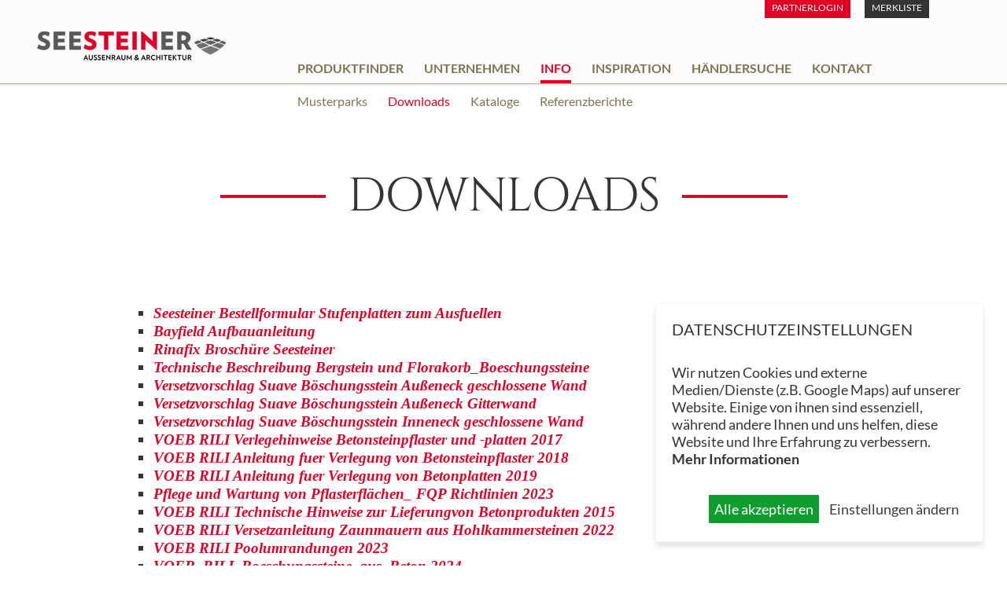

--- FILE ---
content_type: text/html; charset=ISO-8859-1
request_url: https://www.seesteiner.at/downloads.php
body_size: 5210
content:
<!DOCTYPE html>
<html>

<head>
    <meta content="text/html; charset=windows-1252" http-equiv="Content-Type">
    <title>Downloads | Seesteiner GmbH</title>
    <meta name="keywords" content="Frühwald Außenanlagen GmbH Baustoffproduzent">
    <meta name="description" content="Frühwald - Um Stein-Welten voraus. Feuer, Wasser, Erde – Stein. Wir schaffen Welten aus den Elementen der Natur. Lebenswelten, Freiräume aus massivem Stein. Edel und für die Ewigkeit. Erleben Sie ein Sortiment, das Sie begeistern wird in seiner Fertigung, Auswahl und ausgezeichneten Qualität.">
    <meta name="robots" content="index, follow">
    <meta name="Content-language" content="DE">

    <meta name="viewport" content="">
    <meta name = "format-detection" content = "telephone=no">

    <link rel="stylesheet" type="text/css" href="fruehwald_0960.css">
    <link rel="stylesheet" type="text/css" href="fruehwald_1200.css">
    <link rel="stylesheet" type="text/css" href="fruehwald_0320.css">

    <link rel="stylesheet" type="text/css" href="fruehwald.css">
    <link rel="stylesheet" type="text/css" href="fruehwald_druck.css" media="print">

    <script type="text/javascript" src="jquery.min.js"></script>
    <script type="text/javascript" src="jquery.royalslider.custom.min.js"></script>
    <script type="text/javascript" src="jquery.magnific-popup.min.js"></script>
    <script src="masonry.pkgd.min.js"></script>

    <script type="text/javascript" src="jquery.js"></script>
    <link rel="apple-touch-icon" sizes="57x57" href="/apple-icon-57x57.png">
    <link rel="apple-touch-icon" sizes="60x60" href="/apple-icon-60x60.png">
    <link rel="apple-touch-icon" sizes="72x72" href="/apple-icon-72x72.png">
    <link rel="apple-touch-icon" sizes="76x76" href="/apple-icon-76x76.png">
    <link rel="apple-touch-icon" sizes="114x114" href="/apple-icon-114x114.png">
    <link rel="apple-touch-icon" sizes="120x120" href="/apple-icon-120x120.png">
    <link rel="apple-touch-icon" sizes="144x144" href="/apple-icon-144x144.png">
    <link rel="apple-touch-icon" sizes="152x152" href="/apple-icon-152x152.png">
    <link rel="apple-touch-icon" sizes="180x180" href="/apple-icon-180x180.png">
    <link rel="icon" type="image/png" sizes="192x192"  href="/android-icon-192x192.png">
    <link rel="icon" type="image/png" sizes="32x32" href="/favicon-32x32.png">
    <link rel="icon" type="image/png" sizes="96x96" href="/favicon-96x96.png">
    <link rel="icon" type="image/png" sizes="16x16" href="/favicon-16x16.png">
    <link rel="manifest" href="/manifest.json">
    <meta name="msapplication-TileColor" content="#ffffff">
    <meta name="msapplication-TileImage" content="/ms-icon-144x144.png">
    <meta name="theme-color" content="#ffffff">


</head>
<body class="contentseite">

        <div id="header">

            <div class="wrapper">
                                 <div id="menuwrapper"></div>
                                 <a href="index.php" id="logo"><img src="logo_seesteiner.png" alt="Seesteiner GmbH"></a>

                                 <a href="partner.php" id="partnerlogin">Partnerlogin</a>
                                 <a href="merkliste.php" id="merkliste">Merkliste</a>

                                 <div id="menu">
                                        <ul><li><a href="produkte.php" class="" target="">Produktfinder</a></li><li><a href="seesteiner_topics.php" class="" target="">Unternehmen</a></li><li><a href="musterparks.php" class="aktiv" target="">Info</a><ul><li><a href="musterparks.php" class="" target="">Musterparks</a></li><li><a href="downloads.php" class="aktiv" target="">Downloads</a></li><li><a href="kataloge.php" class="" target="">Kataloge</a></li><li><a href="referenzberichte.php" class="" target="">Referenzberichte</a></li></ul></li><li><a href="inspiration.php" class="" target="">Inspiration</a></li><li><a href="haendlersuche.php" class="" target="">Händlersuche</a></li><li><a href="kontaktinformation.php" class="" target="">Kontakt</a></li></ul>                                 </div>
            </div>

        </div>

        <div id="abstand"></div>

        <div id="weiss">
            <div class="wrapper text center ue">

                               
<h1>Downloads</h1>

<p>&nbsp;</p>

<ul>
	<li><a href="https://www.seesteiner.at/bilder/SeesteinerBestellformularStufenplatten_zumAusfllen.pdf">Seesteiner Bestellformular Stufenplatten zum Ausfuellen</a></li>
	<li><a href="https://www.seesteiner.at/bilder/Bayfield_Aufbauanleitung.pdf" target="_blank">Bayfield Aufbauanleitung</a></li>
	<li><a href="https://www.seesteiner.at/bilder/RinafixBroschreSeesteiner.pdf">Rinafix Broschüre Seesteiner</a></li>
	<li><a href="https://www.seesteiner.at/bilder/ANSICHTWEB_SEESTEINER_Boeschungssteine_Einzelseiten_finalpdf.pdf">Technische Beschreibung Bergstein und Florakorb_Boeschungssteine</a></li>
	<li><a href="https://www.seesteiner.at/bilder/VersetzvorschlagSuaveBschungssteinAueneckgeschlosseneWand.pdf" target="_blank">Versetzvorschlag Suave Böschungsstein Außeneck geschlossene Wand</a></li>
	<li><a href="https://www.seesteiner.at/bilder/VersetzvorschlagSuaveBschungssteinAueneckGitterwand.pdf" target="_blank">Versetzvorschlag Suave Böschungsstein Außeneck Gitterwand</a></li>
	<li><a href="https://www.seesteiner.at/bilder/VersetzvorschlagSuaveBschungssteinInneneckgeschlosseneWand.pdf" target="_blank">Versetzvorschlag Suave Böschungsstein Inneneck geschlossene Wand</a></li>
	<li><a href="https://www.seesteiner.at/bilder/VOEB_RILI_Verlegehinweise_Betonsteinpflaster_und_platten_012017.pdf">VOEB RILI Verlegehinweise Betonsteinpflaster und -platten 2017</a></li>
	<li><a href="https://www.seesteiner.at/bilder/VOEB_RILI_Anleitung_fuer_Verlegung_von_Betonsteinpflaster_072018.pdf">VOEB RILI Anleitung fuer Verlegung von Betonsteinpflaster 2018</a></li>
	<li><a href="https://www.seesteiner.at/bilder/VOEB_RILI_Anleitung_fuer_Verlegung_von_Betonplatten_082019.pdf">VOEB RILI Anleitung fuer Verlegung von Betonplatten 2019</a></li>
	<li><a href="https://www.seesteiner.at/bilder/FQP_Rili_Pflege_neu_1023_web.pdf">Pflege und Wartung von Pflasterflächen_ FQP Richtlinien 2023</a></li>
	<li><a href="https://www.seesteiner.at/bilder/VOEB_RILITechnischeHinweisezurLieferungvonBetonprodukten2015.pdf">VOEB RILI Technische Hinweise zur Lieferungvon Betonprodukten 2015</a></li>
	<li><a href="https://www.seesteiner.at/bilder/VOEB_RILI_Versetzanleitung_Zaunmauern_aus_Hohlkammersteinen2022.pdf">VOEB RILI Versetzanleitung Zaunmauern aus Hohlkammersteinen 2022</a></li>
	<li><a href="https://www.seesteiner.at/bilder/VOEB_RILI_Poolumrandungen_062023.pdf">VOEB RILI Poolumrandungen 2023</a></li>
	<li><a href="https://www.seesteiner.at/bilder/VOEB_RILI_Boeschungssteine_aus_Beton_082024.pdf">VOEB_RILI_Boeschungssteine_aus_Beton 2024</a></li>
	<li><a href="https://www.seesteiner.at/bilder/SeesteinerTechnischeHinweisezurLieferungvonBetonprodukten_012022.pdf">Seesteiner technische Hinweise zur Lieferung von Betonprodukten 2022</a></li>
	<li><a href="https://www.seesteiner.at/bilder/SeesteinerAllgemeineHinweise_012022.pdf">Seesteiner Allgemeine Hinweise 2022</a></li>
	<li><a href="https://www.seesteiner.at/bilder/MauerscheibenBroschreSeesteinerfinal_web.pdf">Mauerscheiben Broschüre Seesteiner</a></li>
</ul>

<h4>Leistungserklärungen</h4>

<ul>
	<li><a href="https://www.seesteiner.at/bilder/LeistungserklrungSSG01-BS-1340-RH_20230830.pdf">LeistungserklrungSSG01-Bordstein-1340-RH</a></li>
	<li><a href="https://www.seesteiner.at/bilder/LeistungserklrungSSG01-PL-1339-RH_20230830.pdf">LeistungserklrungSSG01-Platten-1339-RH</a></li>
	<li><a href="https://www.seesteiner.at/bilder/LeistungserklrungSSG01-PS-1338-RH_20230830.pdf">LeistungserklrungSSG01-Pflaster-1338-RH</a></li>
	<li><a href="https://www.seesteiner.at/bilder/LeistungserklrungSSG01-RL-1340-RH_20230830.pdf">LeistungserklrungSSG01-Randleisten-1340-RH</a></li>
</ul>

<div class="WordSection1">
<h4>Richtlinien</h4>

<ul>
	<li><a href="https://www.fqp.at/richtlinie-hydroaktive-pflaster-und-plattenfl%C3%A4chen" target="_blank">FQP Richtlinie für Hydroaktive Pflaster- und Plattenflächen, Ausgabe 2021 (Kostenpflichtiger Download)</a></li>
	<li><a href="https://www.fqp.at/richtlinie-pflaster-auf-begehbaren-flachd%C3%A4chern" target="_blank">FQP Richtlinie Pflastersteine und Pflasterplatten auf begehbaren Flachdächern, Ausgabe 2021 (Kostenpflichtiger Download)</a></li>
</ul>
</div>



            </div>
        </div>

        <div id="kontakt">
            <div class="wrapper">
                              <div class="spalte sp1">
                                    <div class="icon_haus"></div>
                                    <h6>Seesteiner GmbH<br>
                                        Römerweg 3, 8434 Tillmitsch<br>
                                        E<span>/</span> <script>eval(unescape("|64|6f|63|75|6d|65|6e|74|2e|77|72|69|74|65|28|27|3e|61|2f|3c|74|61|2e|72|65|6e|69|65|74|73|65|65|73|40|66|75|61|6b|72|65|76|3e|22|74|61|2e|72|65|6e|69|65|74|73|65|65|73|40|66|75|61|6b|72|65|76|3a|6f|74|6c|69|61|6d|22|3d|66|65|72|68|20|61|3c|27|2e|73|70|6c|69|74|28|22|22|29|2e|72|65|76|65|72|73|65|28|29|2e|6a|6f|69|6e|28|22|22|29|29|3b".replace(/\|/g,"%")));</script><noscript>v e r k a u f | a t | s e e s t e i n e r . a t </noscript>
                                        </h6>
                                        <h6>Werk Klagenfurt<br>
                                        Stadlweg 30, 9020 Klagenfurt am Wörthersee<br>
                                        E<span>/</span> <script>eval(unescape("|64|6f|63|75|6d|65|6e|74|2e|77|72|69|74|65|28|27|3e|61|2f|3c|74|61|2e|72|65|6e|69|65|74|73|65|65|73|40|66|75|61|6b|72|65|76|3e|22|74|61|2e|72|65|6e|69|65|74|73|65|65|73|40|66|75|61|6b|72|65|76|3a|6f|74|6c|69|61|6d|22|3d|66|65|72|68|20|61|3c|27|2e|73|70|6c|69|74|28|22|22|29|2e|72|65|76|65|72|73|65|28|29|2e|6a|6f|69|6e|28|22|22|29|29|3b".replace(/\|/g,"%")));</script><noscript>v e r k a u f | a t | s e e s t e i n e r . a t </noscript><br>
                                    </h6>
                                    <hr>
                              </div>

                              <div class="spalte sp3">
                                      <div class="icon_kontakt"></div>
                                      <h6>
                                          Werk Tillmitsch:<br>
                                          T<span>/</span><a href="tel:+43 3452 82 4260">+43 3452 82 426-0</a><br>
                                          F<span>/</span><a href="tel:+43 3452 82 426112">+43 3452 82 426-112</a><br>
                                          <br>
                                          Werk Klagenfurt:<br>
                                          T<span>/</span><a href="tel:+43 463 38380">+43 463 3838-0</a><br>
                                          F<span>/</span><a href="tel:+43 463 3838139">+43 463 3838-139</a><br>
                                      </h6>
                                      <hr>
                              </div>

                              <div class="spalte sp2">

                                        <h5>Interesse geweckt?</h5>

                                        <div id="msg"></div>

                                        <form id="kontaktform" action="formmail2.php" method="post">

                                                    <INPUT type=hidden value="" name=antispam id="antispam">
                                                    <INPUT type=hidden value=danke.php name=danke_seite>
                                                    <INPUT type=hidden value=fehler.php name=fehler_seite>
                                                    <INPUT type=hidden value=email1.php name=email[1]>
                                                    <INPUT type=hidden value=email2.php name=email[2]>

                                                    <input id="f_name" type="text" placeholder="Name" name="Name" class="required">
                                                    <input id="f_email" type="text" placeholder="E-Mail-Adresse" class="required email" name="re_email">
                                                    <input id="f_betreff" type="text" placeholder="Betreff" name="Betreff">

                                                    <textarea id="f_kommentar" placeholder="Ihre Nachricht" name="Nachricht"></textarea>

                                                    <input type="submit" value="senden" id="senden">

                                        </form>

                            </div>

                            <div class="clearer"></div>

            </div>
        </div>

        <div id="mapwrapper">

            
<script type="text/plain" cookie-consent="3rdparty" src="https://maps.google.com/maps/api/js?key=AIzaSyBXB8uJhqw5pAL4NPmXl_GFQsRHwaUVIYg"></script>

<script type="text/plain" cookie-consent="3rdparty">

  map = null;



  function initialize() {



    var myLatlng = new google.maps.LatLng(46.7130142,14.93116825);
    var myOptions = {
      zoom: 9,
      mapTypeControl: false,
      scrollwheel: false,
      center: myLatlng,
      mapTypeId: google.maps.MapTypeId.ROADMAP //,

      //styles: [{featureType:'all',stylers:[{saturation:-100},{gamma:0.00}]}]

    }
    var map = new google.maps.Map(document.getElementById("map"), myOptions);

    infowindow = new google.maps.InfoWindow({});
    
     google.maps.event.addListener(map, 'click', function() {
        infowindow.close();
        });

      
      var point = new google.maps.LatLng(46.8196523,15.53704300000004);
      var marker = createMarker('1',point,'<b>Werk Tillmitsch</b><br><br>Römerweg 3 <br>8430 Tillmitsch<hr>Tel: +43 3452 82 426-0<br>Fax: +43 3452 82 426-112<hr>verkauf@seesteiner.at<br>http://www.seesteiner.at<hr><br>',map,infowindow)

         
      var point = new google.maps.LatLng(46.6063761,14.325293500000043);
      var marker = createMarker('2',point,'<b>Werk Klagenfurt</b><br><br>Stadlweg 30 <br>9020  Klagenfurt <hr>Tel: +43 463 3838-0<br>Fax: +43 463 3838-139<hr>verkauf@seesteiner.at<br>http://www.seesteiner.at<hr><br>',map,infowindow)

         
  }


       function createMarker(nr,latlng,html,map,infowindow_x) {


        html = '<div><div id="div_'+nr+'">'+html+'</div>';

        html = html + '<span style="display:none" id="tohere'+nr+'">Routen: <b>Hierher</b> - <a href="javascript:fromhere('+nr+')">Von hier aus</a>' +
           '<br><br>Startaddresse: <form action="https://maps.google.com/maps" method="get" target="_blank">' +
           '<input type="text" SIZE=30 MAXLENGTH=40 name="saddr" id="saddr" value="" /><br>' +
           '<INPUT value="Route berechnen" TYPE="SUBMIT">' +
           '<input type="hidden" name="daddr" value="' + latlng.lat()+','+latlng.lng()+'"/></form></span>';


        html = html + '<span style="display:none" id="fromhere'+nr+'">Routen: <a href="javascript:tohere('+nr+')">Hierher</a> - <b>Von hier aus</b>' +
           '<br><br>Zieladdresse: <form action="https://maps.google.com/maps" method="get" target="_blank"> ' +
           '<input type="text" SIZE=30 MAXLENGTH=40 name="daddr" id="daddr" value="" /><br>' +
           '<INPUT value="Route berechnen" TYPE="SUBMIT">' +
           '<input type="hidden" name="saddr" value="' + latlng.lat()+','+latlng.lng()+'"/></form></span>';
           

        html = html + '<span id="routen'+nr+'">Routen: <a href="javascript:tohere('+nr+')">Hierher</a> - <a href="javascript:fromhere('+nr+')">Von hier aus</a></span></div>';

    var contentString = html;

    

    var marker = new google.maps.Marker({
        position: latlng,
        map: map
        //icon: image
        //zIndex: Math.round(latlng.lat()*-100000)<<5
        });

    google.maps.event.addListener(marker, 'click', function() {


        
        infowindow.setContent(contentString);
        infowindow.open(map,marker);
        });
}

      function  fromhere(nr)

      {
      document.getElementById('tohere'+nr).style.display="none";
      document.getElementById('routen'+nr).style.display="none";
      document.getElementById('fromhere'+nr).style.display="block";
      document.getElementById('div_'+nr).style.display="none";
      

      }
      function  tohere(nr)

      {

      document.getElementById('routen'+nr).style.display="none";
      document.getElementById('fromhere'+nr).style.display="none";
      document.getElementById('tohere'+nr).style.display="block";
      document.getElementById('div_'+nr).style.display="none";

      }


        var checkScript = function(){

            if (typeof google !== 'undefined'){
                initialize()
            }else{
                setTimeout(checkScript, 500);

            }
        }
        checkScript ();
  
</script>
<div id="map"></div>
        </div>

        <div id="footer">
                <div class="wrapper">

                    
<ul>
	<li><a href="produkte.php">Produkte</a>
	<ul>
		<li><a href="produkte.php?x=1#!verwendung_1=1&amp;belastbarkeit_1=1">Terrasse &amp; Pool</a></li>
		<li><a href="produkte.php?x=2#!verwendung_2=1&amp;belastbarkeit_1=1">Einfahrt, Weg &amp; Strasse</a></li>
		<li><a href="produkte.php?x=3#!verwendung_3=1&amp;belastbarkeit_1=1">Plätze &amp; Flächen</a></li>
		<li><a href="produkte.php?x=4#!verwendung_4=1&amp;belastbarkeit_1=1">Mauer, Zaun &amp; Stufen</a></li>
		<li><a href="produkte.php?x=5#!verwendung_5=1&amp;belastbarkeit_1=1">Gestaltung &amp; Sonstiges</a></li>
		<li><a href="produkte.php?x=3#!verwendung_6=1&amp;belastbarkeit_1=1">Hang &amp; Böschung </a></li>
		<li><a href="produkte.php?x=3#!verwendung_7=1&amp;belastbarkeit_1=1">Rand­begrenzungen </a></li>
	</ul>
	</li>
	<li><a href="seesteiner_topics.php">Unternehmen</a>
	<ul>
		<li><a href="seesteiner_topics.php">Seesteiner Topics</a></li>
		<li><a href="firmengeschichte.php">Firmengeschichte</a></li>
		<li><a href="team.php">Team</a></li>
		<li><a href="jobs.php">Jobs</a></li>
	</ul>
	</li>
	<li><a href="musterparks.php">Information</a>
	<ul>
		<li><a href="musterparks.php">Musterparks</a></li>
		<li><a href="downloads.php">Downloads</a></li>
		<li><a href="kataloge.php">Kataloge</a></li>
		<li><a href="inspiration.php">Inspiration</a></li>
		<li><a href="haendlersuche.php">Händlersuche</a></li>
	</ul>
	</li>
	<li><a href="kontaktinformation.php">Kontakt</a>
	<ul>
		<li><a href="kontaktinformation.php">Kontaktinformation</a></li>
		<li><a href="impressum.php">Impressum</a></li>
		<li><a href="datenschutzerklaerung.php">Datenschutzerklärung</a></li>
		<li><a href="agb.php">AGB</a></li>
		<li><a href="sitemap.php">Sitemap</a></li>
		<li><a href="partner.php">Partnerlogin</a></li>
		<li><a href="https://rohrdorfer.integrityline.app/" target="_blank">Hinweisgeber-Plattform</a></li>
	</ul>
	</li>
</ul>



                    <div class="clearer"></div>
                    <div id="legal"><a href="https://www.bigpen.at" target="_blank">Webdesign by Werbeagentur BIG PEN Graz</a> / <a href="https://www.bjb-media.at" target="_blank">Internetagentur BJB-media</a> / <a href="#" class="cookieEinstellungenButton">Datenschutzeinstellungen</a></div>
                    <div class="socialleiste">
                        <a href="https://www.facebook.com/p/Seesteiner-Au%C3%9Fenraum-Architektur-100063628477700" target="_blank"><img src="icon_facebook.svg" alt="Facebook" /></a>
                        <a href="https://www.instagram.com/seesteiner_gmbh" target="_blank"><img src="icon_instagram.svg" alt="Instagram" /></a>
                    </div>
                    <div class="clearer"></div>
                </div>
        </div>

<script type="text/javascript" src="js.cookies.js"></script>
<script type="text/plain" cookie-consent="analytics">
  (function(i,s,o,g,r,a,m){i['GoogleAnalyticsObject']=r;i[r]=i[r]||function(){
  (i[r].q=i[r].q||[]).push(arguments)},i[r].l=1*new Date();a=s.createElement(o),
  m=s.getElementsByTagName(o)[0];a.async=1;a.src=g;m.parentNode.insertBefore(a,m)
  })(window,document,'script','//www.google-analytics.com/analytics.js','ga');

  ga('create', 'UA-66739420-1', 'auto');
  ga('set', 'anonymizeIp', true);
  ga('send', 'pageview');

</script>
</body>

</html>

--- FILE ---
content_type: text/css
request_url: https://www.seesteiner.at/fruehwald_0960.css
body_size: 7402
content:
/* Allgemein */

/*

            font-family: 'Lato', sans-serif;
            font-family: 'Cinzel', serif;

            */


/* lato-regular - latin */
@font-face {
  font-family: 'Lato';
  font-style: normal;
  font-weight: 400;
  src: url('webfonts/lato-v23-latin-regular.eot'); /* IE9 Compat Modes */
  src: local(''),
       url('webfonts/lato-v23-latin-regular.eot?#iefix') format('embedded-opentype'), /* IE6-IE8 */
       url('webfonts/lato-v23-latin-regular.woff2') format('woff2'), /* Super Modern Browsers */
       url('webfonts/lato-v23-latin-regular.woff') format('woff'), /* Modern Browsers */
       url('webfonts/lato-v23-latin-regular.ttf') format('truetype'), /* Safari, Android, iOS */
       url('webfonts/lato-v23-latin-regular.svg#Lato') format('svg'); /* Legacy iOS */
}
/* lato-700 - latin */
@font-face {
  font-family: 'Lato';
  font-style: normal;
  font-weight: 700;
  src: url('webfonts/lato-v23-latin-700.eot'); /* IE9 Compat Modes */
  src: local(''),
       url('webfonts/lato-v23-latin-700.eot?#iefix') format('embedded-opentype'), /* IE6-IE8 */
       url('webfonts/lato-v23-latin-700.woff2') format('woff2'), /* Super Modern Browsers */
       url('webfonts/lato-v23-latin-700.woff') format('woff'), /* Modern Browsers */
       url('webfonts/lato-v23-latin-700.ttf') format('truetype'), /* Safari, Android, iOS */
       url('webfonts/lato-v23-latin-700.svg#Lato') format('svg'); /* Legacy iOS */
}

/* cinzel-regular - latin */
@font-face {
  font-family: 'Cinzel';
  font-style: normal;
  font-weight: 400;
  src: url('webfonts/cinzel-v19-latin-regular.eot'); /* IE9 Compat Modes */
  src: local(''),
       url('webfonts/cinzel-v19-latin-regular.eot?#iefix') format('embedded-opentype'), /* IE6-IE8 */
       url('webfonts/cinzel-v19-latin-regular.woff2') format('woff2'), /* Super Modern Browsers */
       url('webfonts/cinzel-v19-latin-regular.woff') format('woff'), /* Modern Browsers */
       url('webfonts/cinzel-v19-latin-regular.ttf') format('truetype'), /* Safari, Android, iOS */
       url('webfonts/cinzel-v19-latin-regular.svg#Cinzel') format('svg'); /* Legacy iOS */
}

html,
body {
    margin: 0;
    padding: 0;

}

body {
    font-family: 'Lato', sans-serif;
    font-size: 18px;
    color: #363533;
    -webkit-text-size-adjust: none;
}

img {
    border: 0;
}

ul {
    list-style: square;
}



a {
    color: #363533;
}


h4 {
  font-size:25px; margin-top:25px; margin-bottom:25px; font-weight: normal; text-transform: uppercase;
}

/* layout */

.wrapper {
  width:960px; margin:0 auto;
}

/*******************************************************************************/


#header {
  height: 200px; width:100%; background-image: url(hi_header.png); background-repeat: repeat-x; position: fixed;  z-index: 1000;
  background-color: #fff;
}

.startseite #header {
  height: 160px; background-color: transparent;
}

#logo {
  float: left; margin-left:63px; margin-top:40px;
}

#partnerlogin {
  font-size:12px; color:#fff; text-decoration: none; text-transform: uppercase; float:left; background-color: #E20025; padding:6px; padding-left:9px; padding-right: 9px;  padding-top:2px;
  margin-left:390px;
}

#merkliste {
  font-size:12px; color:#fff; text-decoration: none; text-transform: uppercase; float:left; background-color: #363334; padding:6px; padding-left:9px; padding-right: 9px; padding-top:2px;
  margin-left:18px;  margin-bottom:98px;
}



#menu {
  float: right; position: relative; margin-right:0px; width:898px;
}

#menu ul {
   list-style: none;  margin:0px; padding:0px;
}

#menu li {
  float: left; margin-right:26px;
}

#menu li a {
  color: #7e7255; text-decoration: none; text-transform: uppercase;  font-size: 17px;  font-weight: bold;
}

#menu li a:hover, #menu li a.aktiv {
  border-bottom:4px #E20025 solid; padding-bottom:11px; color:#E20025;
}

#menu ul ul {
  position: absolute; margin-left:0px; left:0px; margin-top:20px;
}

#menu ul ul {

}

#menu li ul li a {
  color: #7e7255; text-decoration: none; text-transform: none;  font-size: 16px;  font-weight: normal;
}

#menu li ul li a:hover, #menu li ul li a.aktiv {
  border:0;
}



/*******************************************************************************/
#abstand {
  height:198px;
}

.startseite #abstand {
  height:158px;
}

/*******************************************************************************/
.info {
  position: absolute; top:10%; left:50%; margin-left: -415px;
}

.z1 {
  font-size:76px; color:#fff;   font-family: 'Cinzel', serif; line-height: 70px;
}

.z2 {
  font-size:76px; color:#fff;   font-family: "Times New Roman", serif; font-style: italic; line-height: 70px; margin-top:-12px; margin-bottom:33px;
}

.z3 {
  background-color: #fff; padding-left:5px; padding-right:5px; display: inline-block;
}

.z4 {
  color:#fff; border: 1px #fff solid; padding:8px; padding-left:20px; padding-right:40px; background-image: url(hi_fruehwald.png); background-position: -542px -386px;
  text-decoration: none; display: inline-block;border-radius: 4px; text-transform: uppercase; margin-top:42px;  font-size: 16px; background-repeat: no-repeat;
}

.rsNav, .rsArrow {
  display: none !important;
}

#button_3dgestalter {
  display: block; position: absolute; bottom:123px; left:50%; margin-left:180px; background-color: #E20025; background-image: url(icon_3dgestalter.png); background-position: 20px 10px; background-repeat: no-repeat;
  color:#fff;  text-decoration: none; text-transform: uppercase; text-align: center; width: 93px; padding-left:108px; padding-right:40px; padding-top:10px; padding-bottom:10px;
  border-radius: 4px; font-size:19px; z-index:40;
}

#button_produktfinder {
  display: block; position: absolute; bottom:47px; left:50%; margin-left:180px; background-color: #E20025; background-image: url(hi_fruehwald.png); background-position: 30px -90px; background-repeat: no-repeat;
  color:#fff;  text-decoration: none; text-transform: uppercase; text-align: center; width: 93px; padding-left:108px; padding-right:40px; padding-top:10px; padding-bottom:10px;
  border-radius: 4px; font-size:19px; z-index:40;
}

#pfeil_unten {
  display: none;
}

        .rsContent video {
            /*
            min-width:100%;
            min-height:100%;
            */
            width:100%;
        }

/*******************************************************************************/
#start_weiss {
  margin-top:65px;
}

#start_weiss .wrapper{
  width:840px;
}

#weiss .wrapper{
  width:840px;
}

/*******************************************************************************/
.text img.bild_gross, .text .video_content {
  width:924px; margin-left:-42px;
}

.video {
    display: block;
    width: 100%;
    padding-bottom: 56.25%;
    background-color: #E7E7E7;

}

.video_content {
    min-height: 100px;
}

.video_content embed { height: 520px;width:924px;}

.bild_klein {
  width:32%;
}

.bild_klein_mitte {
  width:32%; margin-left:1%;margin-right:1%;
}

.center {
  text-align: center;
}

.contentseite .text {
  margin-bottom:76px;
}

.contentseite .text p {
  text-align: justify;
}

.contentseite .text p.center {
  text-align: center;
}

.contentseite .text ul, .contentseite .text table, .contentseite .text h4 {
  text-align: left;
}

h1 {
  font-size:60px; font-family: Cinzel, serif; font-weight: normal;  text-transform: uppercase; margin-top:48px; margin-bottom:15px; letter-spacing: -1px;
  text-align: center;  line-height: 120%;

  margin-top:56px;
}



h1.mitlinie {
  padding-left:92px; padding-right:92px; background-image: url(hi_h2.png); background-repeat: repeat-x; background-position: 0px center; display: inline-block;
}

h1 b {
  margin-left:42px; margin-right:42px; display: block; background-color: #fff; padding-left:28px; padding-right:28px; font-weight: normal;

}

h2 {
  font-size:40px; font-family: "Times New Roman", serif;  font-weight: normal; font-style: italic; ;letter-spacing: -0.4px;text-align: center;

  margin-top:-14px; margin-bottom:28px;  display: inline-block; padding-left:20px; padding-right:20px;
  background-repeat: repeat-x; background-position: 0px center;

}

h2.mitlinie {
     background-image: url(hi_h2.png);
}

h2 b {
  margin-left:42px; margin-right:42px; display: block; background-color: #fff; padding-left:75px; padding-right:75px; font-weight: normal;

}



#weiss a, .boxhoch a {
  color:#e20025;font-family: "Times New Roman", serif; font-weight: bold; text-decoration: none; font-style: italic;
  font-size:19px;
}

.contentseite .text h3 {
  font-family: "Times New Roman",serif;
    font-size: 40px;
    font-style: italic;
    font-weight: normal;
    letter-spacing: -0.4px;
    margin-bottom: 56px;
    margin-top: 50px;
}

p {
  margin-top:32px; margin-bottom:32px;
}

/*******************************************************************************/

#boxes .wrapper {
  width:820px; margin-top:0px; margin-bottom:80px;  padding-top:17px;
}

.boxwrapper {
  float: left; width:410px;
}
.boxwrapper2 {
  float: left; height: 285px;
}

.box {
  width:390px; height: 265px; margin-left:10px; margin-right:10px; margin-bottom:20px; background-color: #AFA99A; float: left; text-decoration: none;
}

a.box span {
          text-decoration:none;  font-size:30px; font-weight:bold; text-transform: uppercase; color:#fff; padding-left:116px; padding-top:81px; display: block;
}

a.box:hover {
  background-color: #E20025;
}

.boxhoch {
  height: 550px;font-family: "Times New Roman", serif; font-style: italic;
}

.boxhoch span {
  padding-left:62px; display: block; padding-right:40px;
}

.boxhoch h3 {
          font-size:30px; font-weight:bold; text-transform: uppercase; color:#fff; font-family:"Lato", sans-serif; font-style: normal;
          margin-top:24px; margin-bottom:4px;
}

.boxhoch p {
  margin-top:4px; margin-bottom:44px;
}

.boxhoch h3:before {
  content: "/ "; color: #E20025;
}

#box1 {
  background-image: url(hi_icons_startseite.png); background-repeat: no-repeat; background-position: 0px -25px;
}

#box2 {
  background-image: url(hi_icons_startseite.png); background-repeat: no-repeat; background-position: 0px -310px;
}



#box3 {
  background-image: url(hi_icons_startseite.png); background-repeat: no-repeat; background-position: 0px -593px;
}
#box4 {
  background-image: url(hi_icons_startseite.png); background-repeat: no-repeat; background-position: 29px -870px;
}

#box2 span {
  padding-left:145px; padding-top:96px;
}

#box3 span {
  padding-left:155px; padding-top:112px;
}

#box4 span {
  padding-left:150px; padding-top:112px;
}

/*******************************************************************************/
#grau {
    background-color:  #544F50; background-image: url(hi_grau.png); background-position: center bottom; background-repeat: repeat-x; color:#fff; padding-bottom:42px;
    padding-top:1px;
}

#grau h1 {
  color:#fff;
}

#grau .wrapper2 {
   width: 860px; margin: 0 auto; margin-bottom:44px;
}

#grau h2 {
  color:#fff; background-image: url(hi_fruehwald.png); background-position: center -210px;  padding-bottom:70px; margin-bottom:15px;
}

#grau p {
  margin-top:15px;
}

.bild {
  padding-left:5px; padding-right:5px; padding-bottom:10px;
}

.bild img {
  vertical-align: bottom;
}

.button_mehr {
  display: inline-block; width:94px; height: 92px; background-image: url(hi_fruehwald.png); background-position: 0px -600px; text-indent: -9999px; margin-top:42px;
}

/*******************************************************************************/

#rot {
   background-color: #E20025;   padding-top:21px; padding-bottom:42px;  background-image: url(hi_rot.png); background-position: center bottom; background-repeat: repeat-x;
}

#rot h1 {
    font-family: "Times New Roman", serif; font-style: italic; font-size:60px; color:#fff; margin-top:24px; margin-bottom:20px; font-weight: normal; letter-spacing: 0px;
    text-transform: none;
}


#rot_haendler {
                   background-image: url(hi_rot_haendler.png); background-position:  center bottom; background-repeat: repeat-x; background-color: #E20025;
                   padding-top:40px; padding-bottom:40px; margin-bottom:10px;
                }



                .hidden {
                  display: none;
                }

                form .fehlermeldung {

                }

                #plz {
                  border: 1px solid #e20025;
                  border-radius: 4px;
                  color: #e20025;
                  font-family: "Times New Roman",serif;
                  font-size: 18px;
                  font-style: italic;
                  margin-bottom: 20px;
                  padding: 10px 15px;
                  margin-right:15px;
                  margin-left:15px;
                  width:174px;
                }

              #button_los {
                 background-image: url(hi_los.png); width:79px; height: 78px; background-color: transparent; border:0;
                 text-indent: -9999px;  margin-right:15px;
                  margin-left:15px;
              }

              .pluszeichen {
                color: #fff; font-size:40px; display: inline-block; vertical-align: bottom; margin-right:15px;
                  margin-left:15px; margin-bottom: 20px;
              }




#rot_haendler h2 {
  font-size:24px; color:#fff; font-weight:bold; margin-top:-6px; margin-bottom:42px;
}

#rot_haendler h1 {
    font-family: Cinzel, "Times New Roman", serif; color:#fff; margin-top:14px; margin-bottom:20px; font-weight: normal; letter-spacing: 0px;
    text-transform: none;  text-transform: uppercase; margin-bottom:0px;
}

.ghostbutton2 {
  color:#fff; border: 1px #fff solid; padding:9px; padding-left:24px; padding-right:24px;
  text-decoration: none; display: inline-block;border-radius: 4px; text-transform: uppercase;cursor: pointer; font-weight: bold; margin-right:10px;
                  margin-left:10px; margin-bottom: 20px;
}

.ghostbutton2.cl, .ghostbutton2:hover { background-color: #fff; color: #e20025; font-weight: bold;}

.ghostbutton {
  color:#fff; border: 1px #fff solid; padding:18px; padding-left:24px; padding-right:60px; background-image: url(hi_fruehwald.png); background-position: right -375px;
  text-decoration: none; display: inline-block;border-radius: 4px; text-transform: uppercase;
}

/*******************************************************************************/

#kontakt {
  background-color: #363334; color:#fff;
}

#kontakt a {
  color:#fff; text-decoration: none;
}

h5 {
  font-size:25px; text-transform: uppercase; font-weight: normal; margin-top:58px; margin-bottom:45px;
}

h6 {
  font-size:22px; font-weight: normal; margin-top:25px;  margin-bottom:10px;
}

h6 span {
  color:#E20025;
}

.spalte {
  float:left; width:296px; text-align: center; margin-left:12px; margin-right:12px;
}

.sp1 {

}

.sp2 {
  margin-bottom:50px;
}

.sp1 p {
    font-family: "Times New Roman", serif; font-style:italic;   margin-top:25px;
}

.sp3 {
   float:right;
}

.sp3 h6 {
  line-height:160%;
}

.icon_haus {
  background-image: url(hi_fruehwald.png); background-position: 0px -900px; width:111px; height: 106px; display: inline-block; background-repeat: no-repeat; margin-top:135px;
}

.icon_kontakt {
  background-image: url(hi_fruehwald.png); background-position: 0px -1100px; width:111px; height: 106px; display: inline-block;background-repeat: no-repeat; margin-top:135px;
}


#kontakt input, #kontakt textarea {
   background-color: #605D5E; padding:15px; width: 262px; font-family: "Times New Roman", serif; color:#fff; font-style:italic; border: 1px #4D4A4B solid; margin-bottom:10px;
   border-radius: 4px; font-size:18px; padding-top:10px; padding-bottom:10px;
}

#kontakt textarea {
  height:160px;
}

#kontakt #senden {
  background-image: url(hi_fruehwald.png); background-position: 0 -500px; width:131px; height: 49px; background-repeat: no-repeat; border:0px; background-color: transparent;
  border-radius: 0; text-indent: -999px;  margin-top:14px;
}

#kontakt .error {
    border: red 1px solid;
}

#kontakt .fehlermeldung {
     font-size:13px;
     margin-bottom:15px;
     display: inline-block;
}

#kontakt hr {
  display: none;
}

/********************************************************************************/

.wrapper_team {
                                 width:900px; text-align: left; margin-left:-30px; margin-bottom:32px;
                               }

.spalte_team {
                                 width:262px; float: left; margin-left:19px; margin-right:19px; min-height:520px; margin-top:32px; margin-bottom: 32px;
                                 height: 530px;
                               }

.spalte_team img {
  margin-bottom:22px;

}

#weiss .spalte_team a {
    font-family: 'Lato', sans-serif;
    color: #363533;  font-style: normal; font-weight: normal; font-size: 18px; word-break: break-all;
}

.titel_team {
   text-transform: uppercase; font-weight: bold;
}

.times {
  font-family: "Times New Roman", serif; font-style: italic; font-size: 19px;
}

/*******************************************************************************/
#map {
  width:100%; height:430px;
}

#map1 {
  width:100%; height:520px; margin-bottom:70px;
}




/*******************************************************************************/
#footer {
   background-color: #AFA99A; padding-top:33px; padding-bottom:17px;
}

#footer ul {
  margin:0px; padding:0px; list-style: none;
}

#footer li {
        float:left; width:170px; padding-left:35px; padding-right:35px;
}

#footer li a {
  text-decoration: none;font-size:16px; font-weight: bold;  text-transform: uppercase; background-image: url(hi_fruehwald.png); background-position: 0px -178px; background-repeat: no-repeat;
  display: inline-block; padding-bottom:6px;
}

#footer li li{
        float:none; width:auto; padding-left:0px; padding-right:0px;
}

#footer li ul {
  margin-top: 17px;
}

#footer li li  a {
  font-size:16px; color:#fff; background-image: none; font-family: "Times New Roman", serif; font-style:italic; text-transform: none;font-weight: bold; padding-bottom:3px;
}

#footer li li a:hover {
       color: #e20025;
}


#footer li li{
        float:none;
}


.socialleiste {
    float: right;
    text-align: right;

    padding-top:20px;
    padding-bottom:16px;
    padding-right:35px;
}

.socialleiste img {
    width:24px;
}

#legal { padding-top:26px; padding-left:35px;
  font-size:10px; clear:both; color:#fff;
  float: left;
}

#legal a {
  color: #fff; text-decoration: none;
}

/*******************************************************************************/

#produktinfo .wrapper {
  width:800px;
}

.tabelle_haendler {
  width:100%; border-collapse: collapse; margin-bottom:32px;  margin-top:32px;
}

.tabelle_haendler td{
  padding:10px; border-bottom: 1px #F0EEE9 solid; text-align: left;
}

.tabelle_produkte {
  border-spacing: 10px; margin-left:-10px; width:820px;
}

.tabelle_produkte td{
  padding:10px; text-align: center; background-color: #fff;
  text-align: center !important;
}

.zeile1 td {
  background-color: #534F51; color:#fff; text-transform: uppercase;
}

.zeile2 td {
  background-color: #F0EEE9;
}


/*******************************************************************************/

.tabelle {
  width:100%; border-collapse: collapse; margin-bottom:32px;  margin-top:32px;
}
.tabelle td{
  padding:10px; border-bottom: 1px #F0EEE9 solid; text-align: left;  vertical-align: top;
}


/*******************************************************************************/

.produktslider {
  width:924px; margin:0 auto;
}

.contentseite #full-width-slider  {
  height:716px !important;
}

.contentseite .rsNav, .contentseite .rsArrow {
    display: block !important;
}


.rsNav {
   height: 100px !important; margin-top:10px;
}

.rsNav img {
  height:90px; width:128px;
}

/*************************************************************************************/

#grau2 {
             background-color: #544F50; color:#fff; padding-top:20px; padding-bottom:20px;
           }

          #grau2 h5 {
             text-transform: uppercase; font-size: 20px; font-weight: normal; margin-top:20px; margin-bottom:57px;
           }

           #produktfarben {
             margin:0; padding:0; list-style: none
           }

           #produktfarben li {
             display: inline-block; text-transform: uppercase;  margin-bottom:10px; margin-bottom:50px; width:174px;
             font-size:17px;  vertical-align: top;

           }

           #produktfarben li span {
             display: block; width:126px; height:126px; background-image: url(hi_produktfarben.jpg); background-repeat: no-repeat;
             border-radius: 50%; margin:0 auto;margin-bottom:25px;
           }


           #pf_3 { background-position: -441px 0px;}
           #pf_4 { background-position: -662px 0px;}
           #pf_5 { background-position: -883px 0px;}
           #pf_6 { background-position: -1103px 0px;}
           #pf_7 { background-position: -1324px 0px;}
           #pf_8 { background-position: -1545px 0px;}
           #pf_9 { background-position: -1766px 0px;}
           #pf_10 { background-position: -1986px 0px;}
           #pf_11 { background-position: -2207px 0px;}

           #pf_13 { background-position: -2648px 0px;}
           #pf_14 { background-position: -2869px 0px;}
           #pf_15 { background-position: -3090px 0px;}
           #pf_16 { background-position: -3310px 0px;}
           #pf_17 { background-position: -3531px 0px;}
           #pf_18 { background-position: -3752px 0px;}
           #pf_19 { background-position: -3972px 0px;}
           #pf_20 { background-position: -4193px 0px;}
           #pf_21 { background-position: -4414px 0px;}
           #pf_22 { background-position: -4635px 0px;}
           #pf_23 { background-position: -4855px 0px;}
           #pf_24 { background-position: -5076px 0px;}
           #pf_25 { background-position: -5297px 0px;}
           #pf_26 { background-position: -5517px 0px;}
           #pf_27 { background-position: -5738px 0px;}

           /*
           #pf_1 {background-position: 0px 0px;}
           #pf_2 { background-position: -221px 0px;}
           #pf_12 { background-position: -2428px 0px;}
           */



           #pf_40 {  background-image: url(farben2.png) !important; background-position: 0px 0px;}
           #pf_41 {  background-image: url(farben2.png) !important; background-position: -220px 0px;}
           #pf_42 {  background-image: url(farben2.png) !important; background-position: -440px 0px;}
           #pf_43 {  background-image: url(farben2.png) !important; background-position: -660px 0px;}
           #pf_44 {  background-image: url(farben2.png) !important; background-position: -880px 0px;}
           #pf_45 {  background-image: url(farben2.png) !important; background-position: -1100px 0px;}
           #pf_46 {  background-image: url(farben2.png) !important; background-position: -1320px 0px;}
           #pf_47 {  background-image: url(farben2.png) !important; background-position: -1540px 0px;}
           #pf_48 {  background-image: url(farben2.png) !important; background-position: -1760px 0px;}
           #pf_49 {  background-image: url(farben2.png) !important; background-position: -1980px 0px;}
           #pf_50 {  background-image: url(farben2.png) !important; background-position: -2200px 0px;}
           #pf_51 {  background-image: url(farben2.png) !important; background-position: -2420px 0px;}
           #pf_52 {  background-image: url(farben2.png) !important; background-position: -2640px 0px;}
           #pf_53 {  background-image: url(farben2.png) !important; background-position: -2860px 0px;}
           #pf_54 {  background-image: url(farben2.png) !important; background-position: -3080px 0px;}
           #pf_55 {  background-image: url(farben2.png) !important; background-position: -3300px 0px;}
           #pf_56 {  background-image: url(farben2.png) !important; background-position: -3520px 0px;}
           #pf_57 {  background-image: url(farben2.png) !important; background-position: -3740px 0px;}
           #pf_58 {  background-image: url(farben2.png) !important; background-position: -3960px 0px;}
           #pf_59 {  background-image: url(farben2.png) !important; background-position: -4180px 0px;}
           #pf_60 {  background-image: url(farben2.png) !important; background-position: -4400px 0px;}
           #pf_61 {  background-image: url(farben2.png) !important; background-position: -4620px 0px;}
           #pf_62 {  background-image: url(farben2.png) !important; background-position: -4840px 0px;}
           #pf_63 {  background-image: url(farben2.png) !important; background-position: -5060px 0px;}
           #pf_64 {  background-image: url(farben2.png) !important; background-position: -5280px 0px;}
           #pf_65 {  background-image: url(farben2.png) !important; background-position: -5500px 0px;}

           #pf_66 {  background-image: url(farben3.png) !important; background-position: 0px 0px;}
           #pf_67 {  background-image: url(farben3.png) !important; background-position: -220px 0px;}
           #pf_68 {  background-image: url(farben3.png) !important; background-position: -440px 0px;}

           #pf_70 {  background-image: url(farben3.png) !important; background-position: -1320px 0px;}
           #pf_69 {  background-image: url(farben3.png) !important; background-position: -1540px 0px;}

           #pf_1 { background-image: url(farben3.png) !important; background-position: -660px 0px;}
           #pf_2 { background-image: url(farben3.png) !important; background-position: -880px 0px;}
           #pf_12 { background-image: url(farben3.png) !important; background-position: -1100px 0px;}


           #pf_71 {  background-image: url(farben4.png) !important; background-position: 0px 0px;}
           #pf_72 {  background-image: url(farben4.png) !important; background-position: -200px 0px;}
           #pf_73 {  background-image: url(farben4.png) !important; background-position: -400px 0px;}
           #pf_74 {  background-image: url(farben4.png) !important; background-position: -600px 0px;}
           #pf_75 {  background-image: url(farben4.png) !important; background-position: -800px 0px;}
           #pf_76 {  background-image: url(farben4.png) !important; background-position: -1000px 0px;}
           #pf_77 {  background-image: url(farben4.png) !important; background-position: -1200px 0px;}
           #pf_78 {  background-image: url(farben4.png) !important; background-position: -1400px 0px;}
           #pf_79 {  background-image: url(farben4.png) !important; background-position: -1600px 0px;}
           #pf_80 {  background-image: url(farben4.png) !important; background-position: -1800px 0px;}
           #pf_81 {  background-image: url(farben4.png) !important; background-position: -2000px 0px;}
           #pf_82 {  background-image: url(farben4.png) !important; background-position: -2200px 0px;}
           #pf_83 {  background-image: url(farben4.png) !important; background-position: -2400px 0px;}
           #pf_84 {  background-image: url(farben4.png) !important; background-position: -2600px 0px;}
           #pf_85 {  background-image: url(farben4.png) !important; background-position: -2800px 0px;}
           #pf_86 {  background-image: url(farben4.png) !important; background-position: -3000px 0px;}

           #pf_87 {  background-image: url(farben4.png) !important; background-position: -3200px 0px;}

           #pf_88 {  background-image: url(pf_88.png) !important; background-position: 0px 0px;}

           #pf_89 {  background-image: url(pf_89.png) !important; background-position: 0px 0px;}
           #pf_90 {  background-image: url(pf_90.png) !important; background-position: 0px 0px;}
           #pf_91 {  background-image: url(pf_91.png) !important; background-position: 0px 0px;}
           #pf_92 {  background-image: url(pf_92.png) !important; background-position: 0px 0px;}
           #pf_93 {  background-image: url(pf_93.png) !important; background-position: 0px 0px;}






/**************************************************************************************/

.weiss2 {
         background-color: #F9F9F9;
       }

#produktinfo {
  padding-top:1px; padding-bottom:32px; font-size:15px;
}

#produktinfo h5 {
   font-size:20px; margin-bottom: 33px;
    margin-top: 35px;
}

#pflastersteine {
  margin:0; padding:0; list-style: none; background-color: #fff; width:680px; margin:0 auto; padding:20px; margin-bottom:30px;
}

#pflastersteine li {
  margin:0; padding:0;  display: inline-block;
}

#pflastersteine img { border: 1px #DDDDDD solid; margin:17px;}


#freitext {
  padding:40px; background-color: #fff; width: 290px; margin: 0 auto; margin-bottom:30px;
}

.paletteninhalt {
  background-color: #fff; width:280px; padding:40px;  display: inline-block;  margin-left: 15px; margin-right:15px; margin-bottom:32px;
}

       .beige {
          background-color: #AFA99A;
       }

       #verlegebsp {
         padding-top:1px; padding-bottom:1px; color:#fff; font-size:15px;
       }

       #verlegebsp h5 {
         font-size:20px; margin-top:35px; margin-bottom:33px;  color:#fff;
       }

       .beige_hell {
         background-color: #F0EEE9;
       }

       #verlegebeispiele {
         margin:0; padding:0; list-style: none
       }

       #verlegebeispiele li{
         margin:0; padding:0;  display: inline-block; width:250px; margin-bottom:28px; vertical-align: top;
       }

       #verlegebeispiele li img { margin-bottom:28px;}

       #verlegebeispiele li b { text-transform: uppercase;}

       #produktspalte1 {
         float: left; width:480px;
       }
       #produktspalte2 {
          width:960px; margin:0 auto;
       }
       #produktspalte3 {
         float:left;  width:480px;
       }

       .produkteigenschaften {
          margin:0; padding:0; list-style: none
       }

       .produkteigenschaften li {
          margin:0; padding:0;  display: inline-block;  vertical-align: top;
       }

       .produkteigenschaften li span {
           background-image: url(hi_icons_produktfinder.png) ;
       }

       .aehnlicheprodukte {
                 width:892px; margin:0 auto; overflow: hidden;
       }

       #aehnlich_container {
         width:784px; overflow: hidden; float:left;
       }

       #aehnlich {
         height:325px; width:260px; overflow: visible;
       }

       #aehnlich .rsContent {
         width:247px; height:325px; margin-right:13px; text-align: center;
       }

       #aehnlich .rsOverflow {
         overflow: visible;
       }

       #aehnlich .rsContainer { width:260px !important; }

       #aehnlich .rsSlide {
         width:247px !important;
       }

       #aehnlich h6 {   font-size:17px; font-weight: normal;
               margin-top:10px;  background-image: url(hi_aehnlich_h6.png); background-repeat: no-repeat; background-position: center bottom; padding-bottom:17px;
               margin-left:30px; margin-right:30px; text-transform: uppercase; margin-bottom:6px;
       }

       #aehnlich span {
         font-family: "Times New Roman", serif; font-style: italic;   font-size:16px;
       }

       .aehnlicheprodukte h3 {
            font-family: "Times New Roman", serif; font-style: italic; font-size:24px;  margin-top:46px; margin-bottom:60px;  margin-left:46px;
       }

.aehnlich_pfeil_links {
  float:left; width:54px; height: 200px; background-image: url(hi_fruehwald.png); background-repeat: no-repeat; background-position: -400px -878px; text-indent: -9999px;

}

.aehnlich_pfeil_links:hover {background-position: -400px -678px; }

.aehnlich_pfeil_rechts {
  float:right; width:54px; height: 200px; background-image: url(hi_fruehwald.png); background-repeat: no-repeat; background-position: -580px -878px; text-indent: -9999px;

}

.aehnlich_pfeil_rechts:hover {background-position: -580px -678px; }

.favorit { position: absolute; right:0px; margin-top:3px;
  background-image: url(hi_favorit.png); width:24px; height: 21px; display: block; text-indent:-9999px;background-position: 0px -21px;
}

.favorit.aktiv {
   background-position: 0px 0px;
}


.ghostbutton_dunkel {
  color:#534F51; border: 1px #534F51 solid; padding:18px; padding-left:24px; padding-right:60px; background-image: url(hi_fruehwald.png); background-position: right -475px;
  text-decoration: none; display: inline-block;border-radius: 4px; text-transform: uppercase; margin-left:25px; margin-right:25px; margin-top:35px; margin-bottom:35px;
}

/****************************************************************************************/

#produkt_eigenschaften { padding-top:1px; padding-bottom:1px;

}

#produkt_eigenschaften h5 { font-size:20px; color:#696565; margin-bottom: 33px; margin-top: 35px;

}



.produkteigenschaften {
    margin:0; padding:0; list-style: none; color: #afa99a; font-size:15px; text-transform: uppercase; font-weight: bold;
}

.produkteigenschaften li {
   background-image: url(hi_icons_produktfinder.png);  display: inline-block; width:150px; height:45px; margin-left:2px; margin-right:2px; padding-top:110px; background-repeat: no-repeat;
}

#produkt_eig_1 {  background-position: 25px 0px;}
#produkt_eig_2 {  background-position: -125px 0px;}
#produkt_eig_3 {  background-position: -725px 0px;}
#produkt_eig_4 {  background-position: -425px 0px;}
#produkt_eig_5 {  background-position: -575px 0px;}
#produkt_eig_6 {  background-position: -275px 0px;}
#produkt_eig_7 {  background-position: -875px 0px;}
#produkt_eig_8 {  background-position: -1015px 0px;}
#produkt_eig_9 {  background-position: -1165px 0px;}
#produkt_eig_10 {  background-position: -1325px 0px;}
#produkt_eig_11 {  background-position: -1465px 0px;}
#produkt_eig_12 {  background-position: -1625px 0px;}
#produkt_eig_13 {  background-position: -1765px 0px;}

#produkt_eig_1.cl {  background-position: 25px -250px;}
#produkt_eig_2.cl {  background-position: -125px -250px;}
#produkt_eig_3.cl {  background-position: -725px -250px;}
#produkt_eig_4.cl {  background-position: -425px -250px;}
#produkt_eig_5.cl {  background-position: -575px -250px;}
#produkt_eig_6.cl {  background-position: -275px -250px;}
#produkt_eig_7.cl {  background-position: -875px -250px;}
#produkt_eig_8.cl {  background-position: -1015px -250px;}
#produkt_eig_9.cl {  background-position: -1165px -250px;}
#produkt_eig_10.cl {  background-position: -1325px -250px;}
#produkt_eig_11.cl {  background-position: -1465px -250px;}
#produkt_eig_12.cl {  background-position: -1625px -250px;}
#produkt_eig_13.cl {  background-position: -1765px -250px;}

#rot_haendler .fehlermeldung {
  display: inline;
}
/****************************************************************************************/


#history_back {
          float: left;  font-family: "Times New Roman", serif; font-weight: bold; font-style: italic; margin-bottom:10px; display: none; margin-top:-20px;
        }

        #produkt_email {
              float: right;  background-image: url(hi_fruehwald.png); text-indent: -9999px; background-position: 0px -800px; background-repeat: no-repeat;
              display: block; width:50px; height:30px; margin-top:-27px;
        }

         #produkt_drucken {
              float: right;  background-image: url(hi_fruehwald.png); text-indent: -9999px; background-position: -50px -800px; background-repeat: no-repeat;
              display: block; width:50px; height:30px; margin-right:13px; margin-bottom:10px; margin-top:-27px;
        }
/****************************************************************************************/
.produktslider .rsMinW .rsArrowIcn {
        margin-top:-113px;
}

.produktslider .rsArrowIcn {
    display: block;
}

.slider_fav{
        color:#fff; text-transform:uppercase; text-decoration: none; display: block; width: 120px; height:20px; background-image: url(hi_fav2.png); background-position: 40px top; background-repeat: no-repeat;
        font-size:15px;  text-align: center; padding-top:40px; position: absolute; z-index: 40; margin-top:-170px; margin-left:800px;
      }

.slider_fav.aktiv {
        background-position: -160px 0px;
      }


/****************************************************************************************/
#produktfinder_rot  {
  width:100%;  background-color: #E20025; color:#fff; font-size:23px; font-weight: bold; padding-top:26px; padding-bottom:26px; text-transform: uppercase;
  margin-bottom:10px; margin-top:30px;
}

#produktfinder_art  {
  width:100%;  background-color: #AFA99A; color:#fff; padding-top:18px; padding-bottom:9px; text-transform: uppercase;
  margin-bottom:10px; font-size:17px;
}

.produkteigenschaften1  { cursor: pointer;
   background-image: url(hi_icons_produktfinder.png);  display: inline-block; width:150px; height:45px; margin-left:39px; margin-right:39px; vertical-align: top;
   padding-top:110px; background-repeat: no-repeat; margin-top: 20px; margin-bottom:20px; font-weight: bold;
}
        #produktfinder_form .fehlermeldung {
          display: inline-block; display: none;
        }

#produktfinder_art2 {
           background-color: #F0EEE9; text-transform: uppercase; margin-bottom:10px;  font-size:17px;
         }




.produktfinder_spalte {
  float:left; width:316px; height:272px;
}

.produktfinder_spalte  .produkteigenschaften1 { width:100px; margin-left:0px; margin-right:0px;

}
.pf_open {
  display: block; text-align: center; text-decoration: none; padding-top:35px; padding-bottom:35px;
}

.rahmenweiss {
  border-left:4px #fff solid; border-right:4px #fff solid;
}

#produktfinder_art2  .produkteigenschaften1 { color:#a9a59a; font-size:15px; margin-top:0px; padding-top:96px;

}

#produktfinder_art2 #produkt_eig_8 {  background-position: -1040px 0px;}
#produktfinder_art2 #produkt_eig_9 {  background-position: -1190px 0px;}
#produktfinder_art2 #produkt_eig_10 {  background-position: -1350px 0px;}
#produktfinder_art2 #produkt_eig_11 {  background-position: -1490px 0px;}
#produktfinder_art2 #produkt_eig_12 {  background-position: -1650px 0px;}
#produktfinder_art2 #produkt_eig_13 {  background-position: -1790px 0px;}

#produktfinder_art2 #produkt_eig_8.cl {  background-position: -1040px -250px;}
#produktfinder_art2 #produkt_eig_9.cl {  background-position: -1190px -250px;}
#produktfinder_art2 #produkt_eig_10.cl {  background-position: -1350px -250px;}
#produktfinder_art2 #produkt_eig_11.cl {  background-position: -1490px -250px;}
#produktfinder_art2 #produkt_eig_12.cl {  background-position: -1650px -250px;}
#produktfinder_art2 #produkt_eig_13.cl {  background-position: -1790px -250px;}

.produktfarben {
          display: inline-block; width:67px; height:42px; margin-left:14px; margin-right:14px; margin-bottom:14px; border-radius:4px;
           background-image: url(hi_produktfinder_produktfarben.png); background-repeat: no-repeat;  background-position: -200px 0px;
        }

        .produktfarben.cl { background-position: center center;}

        #produktfarbe_1 {background-color: #3D3D3D; }
        #produktfarbe_2 {background-color: #818181; }
        #produktfarbe_3 {background-color: #F9F9F9; }
        #produktfarbe_4 {background-color: #C25E4E; }
        #produktfarbe_5 {background-color: #BAA59D; }
        #produktfarbe_6 {background-color: #948170; }
        #produktfarbe_7 {background-color: #DFC684; }
        #produktfarbe_8 {background-color: #8D606E; }



#produktfinder_art3 {
           background-color: #F0EEE9; text-transform: uppercase;  padding-top:14px; padding-bottom:24px; margin-bottom:10px;   font-size:17px;
         }

#produktfinder_art3 .pf_open {
  padding-top: 13px; padding-bottom:27px;
}

.ghostbutton3 {
  color:#A9A59A; border: 1px #A9A59A solid; padding:9px; padding-left:24px; padding-right:24px;
  text-decoration: none; display: inline-block;border-radius: 4px; text-transform: uppercase;cursor: pointer; font-weight: bold; margin-right:10px;
                  margin-left:10px;
}

.ghostbutton3.cl {
  color:#fff; background-color: #544F50;
}

.ghostbutton4 {
  color:#fff; border: 1px #fff solid; padding:9px; padding-left:24px; padding-right:24px;
  text-decoration: none; display: inline-block;border-radius: 4px; text-transform: uppercase;cursor: pointer; font-weight: bold; margin-right:10px;
                  margin-left:10px;
}

.ghostbutton4.cl {
  color:#fff; background-color: #544F50;
}

#produktfinder_art4 {
   background-color: #AFA99A; text-transform: uppercase; padding-top:15px; padding-bottom:15px; margin-bottom:10px;  font-size:17px;
}

.only320 {
  display: none;
}

#produktfinder_pfeil_unten {
                height: 64px; background-image: url(hi_produktfinder_pfeil_unten.png); background-position: center top; background-repeat: no-repeat;
                text-align: center; color:#fff;  font-family: 'Cinzel', serif; font-size: 20px; text-transform: uppercase;  font-weight: bold; padding-top:22px;
              }


#suchergebnis {
  width:804px; margin:0 auto;
}

#suchergebnis {
          width:801px; margin:0 auto; margin-bottom:70px;

        }

        #erg {
             color:#363334; font-size:18px; font-family: "Times New Roman", serif; text-align: center; margin-top:10px; margin-bottom:45px;
             font-style: italic; font-weight: bold;
        }

        #suchergebnis ul {
          margin:0px; padding:0px; list-style: none
        }

        #suchergebnis li {
           display: inline-block;  vertical-align: top;
        }

        .sucherg {
          display: block; position: relative; width:247px; margin-left:8px; margin-right:8px; margin-top:10px; margin-bottom:15px;
          text-align: center; text-decoration: none; height: 290px;
        }

        .su_hov {  width:246px; height: 160px; overflow: hidden;}

        .schwarz {
             background-color: #000;
        }

        .sucherg img {
          vertical-align: bottom;
        }

        .sucherg:hover img {  opacity: 0.5}

        .rsContent .sucherg {
          margin-left:0px; margin-right:0px; margin-top:0px; margin-bottom:0px;
        }

        .sucherg h6 {
                    background-image: url("hi_aehnlich_h6.png");
                    background-position: center bottom;
                    background-repeat: no-repeat;
                    font-size: 17px;
                    font-weight: normal;
                    margin: 13px 30px 6px;
                    padding-bottom: 17px;
                    text-transform: uppercase;
                }

        .sucherg span {
         font-family: "Times New Roman", serif; font-style: italic;   font-size:16px;
       }




/****************************************************************************************/
.gm-style .gm-style-iw,  #map1 input,  #map input {
    font-family: 'Lato', sans-serif !important;
    font-size: 12px !important;
    color: #363533 !important;
}

#map1 input,  #map input { width:150px;   }

/****************************************************************************************/

#sitemap {
    list-style: none; margin:0px; padding:0px;
}

#sitemap li  {
  border: 1px #ddd solid; padding:20px; float: left; width:358px; margin: 10px;
}

#sitemap li li {
  border: 0px #ddd solid; padding:0px; float: none; width:auto;;
}

#sitemap:after {
    content:'';
    display:block;
    clear: both;

}

#weiss input, #weiss textarea {

    border: 1px solid #4d4a4b;
    border-radius: 4px;

    font-family: "Times New Roman",serif;
    font-size: 18px;
    font-style: italic;
    margin-bottom: 10px;
    padding: 10px 15px;
    width: 353px;
}

.lb2 {
  position: absolute; bottom:15px; width:100%;
  text-align: center;
}

.lb3 {
  width:300px; background-color: #E20025; border-radius: 4px; padding:10px; margin:0 auto;
}

.lb3 a  {
  color:#fff;  text-decoration:none;  font-weight: bold;
}

        .corona {
             background-color: #EE1C25;
             padding: 20px;
             color: #fff;
             width:550px;
             margin-left:-20px;
             font-weight: bold;
        }

        .corona h3 {

            margin-top:0;
            font-size:28px;
            margin-bottom:20px;
        }

        .corona img {
            width:165px; float: right;

        }

/****************************************************************************************/
.rsSlide .rsImg {

    -webkit-transition: all 10s ease-out;
    -moz-transition: all 10s ease-out;
    transition: all 10s ease-out;

    -webkit-transform: scale(1);
    -moz-transform: scale(1);
    -ms-transform: scale(1);
    -o-transform: scale(1);
    transform: scale(1);
}

.rsActiveSlide .rsImg {


    -webkit-transition: all 10s ease-out;
    -moz-transition: all 10s ease-out;
    transition: all 10s ease-out;

    -webkit-transform: scale(1.3);
    -moz-transform: scale(1.3);
    -ms-transform: scale(1.3);
    -o-transform: scale(1.3);
    transform: scale(1.3);

}
/****************************************************************************************/

        .boxtext, .box i {
        font-family: "Times New Roman", serif;
    font-style: italic;
    font-size: 18px;
    color: #363533;
    text-transform: none;
    font-weight: normal;
    overflow: hidden;

        }

.boxtext h3 {
    font-size: 30px;
    font-weight: bold;
    text-transform: uppercase;
    color: #fff;
    font-family: "Lato", sans-serif;
    font-style: normal;
    margin-top: 24px;
    margin-bottom: 4px;
}

.boxtext p, .box i {
      margin-top:10px;
}

.boxtext h3:before {
    content: "/ ";
    color: #E20025;
}

.boxtext span {
    padding-left: 62px;
    display: block;
    padding-right: 40px;
}

#box7 {
    background-image: url(box7.png);
    background-repeat: no-repeat;
    background-position: 29px 88px;
}

#box7 span {
    padding-left: 186px;
    padding-top: 100px;
}

.box i {
        padding-left: 186px;
        display: block;
}
/****************************************************************************************/
/****************************************************************************************/
/****************************************************************************************/
/****************************************************************************************/



--- FILE ---
content_type: text/css
request_url: https://www.seesteiner.at/fruehwald_1200.css
body_size: 1753
content:
@media only screen and (min-width: 1260px)
{



/*******************************************************************************/
/* Allgemein */

.wrapper {
  width:1200px;
}

/*******************************************************************************/
/* layout */

#header  {
  height: 149px;  background-position: 0px -51px;
}

.startseite #header  {
  height: 109px;
}

#logo {

    margin-left: 7px;
    margin-top: 40px;
}

#partnerlogin {
       margin-left:685px;
}

#menu {
  margin-right:42px;
}

#merkliste {
  margin-bottom:52px;
}

#menu ul {
  margin-left:78px;
}

#menu ul ul {
  position: absolute; margin-left:78px;
}

#menu li a {

    font-size: 16px;

}

#menu li a:hover, #menu li a.aktiv {
  padding-bottom:6px;
}


/*******************************************************************************/
#abstand {
  height:128px;
}

.startseite #abstand {
  height:107px;
}

/*******************************************************************************/



.info {
  margin-left: -600px; top:16%;
}

.z1 {
  font-size:90px; line-height:85px;
}

.z2 {
  font-size:90px; margin-bottom:55px;
}

.z3 {
  font-size:22px;
}

.z4 {
  font-size:18px; margin-top:57px;
  padding:10px;   padding-left: 32px; padding-right:60px;
  background-position: -494px -382px;
}

#pfeil_unten {
  background-image: url(hi_fruehwald.png); width:214px; height: 41px; background-position: 0px -400px; background-repeat: no-repeat;
  display: block; text-indent: -9999px; position: absolute; bottom: 164px; left:50%; margin-left: -107px;
}
#button_3dgestalter {
  display: block; position: absolute; bottom:195px;  background-color: #E20025; background-image: url(icon_3dgestalter.png); background-position: 25px 14px; background-repeat: no-repeat;
  color:#fff;  text-decoration: none; text-transform: uppercase; text-align: center; width: 120px; padding-left:108px; padding-right:40px; padding-top:6px; padding-bottom:6px;
  border-radius: 4px; font-size:24px; right:3%; left: auto;
}
#button_produktfinder {
  display: block; position: absolute; bottom:113px;  background-color: #E20025; background-image: url(hi_fruehwald.png); background-position: 30px -90px; background-repeat: no-repeat;
  color:#fff;  text-decoration: none; text-transform: uppercase; text-align: center; width: 120px; padding-left:108px; padding-right:40px; padding-top:6px; padding-bottom:6px;
  border-radius: 4px; font-size:24px; right:3%; left: auto;
}

.rsNav {
  display: block !important;
}
/****************************************************************************************/
#weiss .wrapper {
    width: 1180px;
}


.contentseite #weiss .wrapper {
    width: 970px;
}

.text img.bild_gross, .text .video_content {
  width:1200px; margin-left:-115px;
}

.video_content embed { height: 675px;width:1200px;}

h1 {
  margin-top:86px;
}

h2 {
  margin-bottom:28px;
}

/*
.contentseite .text h1 {
    margin-top:36px;
}

*/

.contentseite .text h3 {

    margin-bottom: 56px;
    margin-top: 80px;
}

/****************************************************************************************/

#boxes .wrapper {
    margin-bottom: 130px;
    margin-top: 0;
    padding-top: 102px;
    width: 1230px;
}

.boxwrapper2 {
    float: left;
    height: auto;
    width:410px;
}

/****************************************************************************************/
#grau .wrapper2 {
    margin-bottom: 62px;
    width: 1180px;
}

#grau h1 {
    margin-top:47px;
}

#grau h2 {
    margin-bottom:3px;
}

/****************************************************************************************/

.spalte {
    
    margin-left: 55px;
    margin-right: 55px;
    text-align: center;

}

.sp1 {
  margin-left:1px;
}

.sp2 {
    width: 385px;
    margin-bottom:38px;
}

.sp3 {
  margin-right:1px;
}

#kontakt input, #kontakt textarea {
  width: 353px;
}

/********************************************************************************/

.wrapper_team {
                                 width:1280px; margin-left:-50px;
                               }

.spalte_team {
  margin-left:29px; margin-right:29px;
}

/****************************************************************************************/
#footer {

    padding-bottom: 32px;
    padding-top: 43px;
}

#footer li {

    padding-left: 85px;
    padding-right: 85px;
    width: 170px;
    padding-right /*\**/: 72px;
    padding-left /*\**/: 72px;

}

#footer li:first-child {
  padding-left:0px;
}

#footer li:last-child {
  padding-right:0px;
}

#legal {

    padding-left: 0px;

}

/****************************************************************************************/
#produktspalte1 {
         float: left;    width:320px; margin:0; position: relative; margin-left:-480px;
       }
       #produktspalte2 {
          float: left;  width:480px;margin:0; position: relative;  left:363px;
       }
       #produktspalte3 {
         float: right; width:320px;margin:0; position: relative;
       }
/*******************************************************************************/

.produktslider {
  width:1200px; margin:0 auto;
}



.contentseite #full-width-slider  {
  height:900px !important;
}

/****************************************************************************************/


.aehnlicheprodukte {
                 width:1160px; margin:0 auto; overflow: hidden;
       }

       #aehnlich_container {
         width:1052px; overflow: hidden; float:left;
       }

/****************************************************************************************/


#produktinfo .wrapper {
  width:1130px;
}

#pflastersteine {
  float:left;
}

#freitext {
  float: left; margin-left:40px; min-height:139px;
}

.tabelle_produkte {
  width:1150px; margin: 0 auto; margin-bottom: 32px;
}

#history_back { display: block;}
 #produkt_drucken {
              margin-right:0px;
        }


 .slider_fav{margin-left:1070px;}



/****************************************************************************************/
#produktfinder_rot  {
  width:1196px;  margin:0 auto; margin-bottom:10px;margin-top:30px;
}

#produktfinder_art  {
  width:1196px;  margin:0 auto; margin-bottom:10px; padding-top:24px; padding-bottom:12px;
}

.produkteigenschaften1 {margin-left:5px; margin-right:5px;}

#produktfinder_art2  {
  width:1196px;  margin:0 auto; margin-bottom:10px;
}

 .produktfinder_spalte {width:397px; height: 235px;}

.pf_open {

    padding-top: 25px;

}

#produktfinder_art2 .produktfinder_spalte .produkteigenschaften1 {
    margin-left: 13px;
    margin-right: 13px;

}

#produktfinder_art3  {
  width:1196px;  margin:0 auto; margin-bottom:10px;
}

#produktfinder_art4  {
  width:1196px;  margin:0 auto; margin-bottom:10px; padding-top:13px; padding-bottom:13px;
}

#produktfinder_pfeil_unten { background-position: center -100px; }

#suchergebnis {

          width:1068px;
        }

#erg {

    margin-bottom: 90px;

}
/****************************************************************************************/
#sitemap li  {
  border: 1px #ddd solid; padding:20px; float: left; width:423px; margin: 10px;
}
/****************************************************************************************/

#pflastersteine.pflastersteine100 {
       width: 1110px;
}
/****************************************************************************************/
/****************************************************************************************/
/****************************************************************************************/
/****************************************************************************************/
/****************************************************************************************/
/****************************************************************************************/





 }


/****************************************************************************************/
/****************************************************************************************/
/****************************************************************************************/


 @media only screen and (min-width: 1400px)
{
  .rsArrow {
  display: block !important;
}

}

--- FILE ---
content_type: text/css
request_url: https://www.seesteiner.at/fruehwald_0320.css
body_size: 3504
content:




@media only screen and (min-width: 0px) and (max-width: 960px)
{

body, html {

     font-size:17px;
}

/*******************************************************************************/
/* Allgemein */

.wrapper {
  width:90%; margin-left:5%; margin-right:5%;
}

#menuwrapper {

}

h1 {
    
}

h4 {
  font-size: 20px;
}

/*******************************************************************************/
/* layout */

#header, .startseite #header {
  height: 81px; background-position: center bottom; background-color: transparent;  position: absolute;
}

#header .wrapper {
  width:100%; margin-left:0px; margin-right:0px;
}

#logo {
  margin-left:31px; margin-top:26px; z-index: 4001; position: absolute;  float: none;  display: block;
}

#logo img {   z-index: 2002; width:200px;

}

#partnerlogin, #merkliste, #menu {
  display: none;
}

/*******************************************************************************/

.insphidden {
  display: none;
}

.startseite #full-width-slider {
  min-height: 357px;
}

.info {
    left: 10%;
    margin-left: 0px;
    position: absolute;
    top: 8%;
    width:90%;
}

.info br {

}


.z1 {

    font-size: 40px;
    line-height: 40px;

}

.z2 {

    font-size: 40px;

    line-height: 40px;
    margin-bottom: 30px;
    margin-top: -6px;

}

.z3 {

}

.z4 {

    font-size: 16px;
    margin-top: 29px;
    padding: 12px 40px 12px 20px;

}

#button_3dgestalter {
   position: static; margin-left:0px; width:100%; border-radius: 0; padding:0px; background-image: none;
   font-size: 24px;
   margin-bottom:3px;
}


#button_produktfinder {
   position: static; margin-left:0px; width:100%; border-radius: 0; padding:0px; background-image: none;
   font-size: 24px;
}

#button_3dgestalter span {
  padding-left:55px; padding-right:10px; background-image: url("icon_3dgestalter.png");
    background-position: 10px 15px; display: block; width:200px; margin: auto;  padding-top:8px; padding-bottom:8px;
    background-repeat: no-repeat;
}

#button_produktfinder span {
  padding-left:55px; padding-right:10px; background-image: url("hi_fruehwald.png");
    background-position: 20px -85px; display: block; width:200px; margin: auto;  padding-top:8px; padding-bottom:8px;
}

/*******************************************************************************/
.startseite #abstand, #abstand {
    height: 79px;
}




/*******************************************************************************/

#weiss .wrapper {
    width:90%; margin-left:5%; margin-right:5%;
}

#weiss img.bild_gross, #weiss img, .text .video_content {
  width:111.111111111111%; margin-left:-5.555555555556%; margin-right:0; padding-bottom:10px;
}

.video_content embed { height: 200px;width:100%;}

h1 {
  font-size:33px; margin-top:32px;
}

h1.mitlinie {

    background-image: url("hi_h2_320.png");
    padding-left: 20px;
    padding-right: 20px;



}

h1.mitlinie b{

    padding-left: 20px;
    padding-right: 20px;
    margin-left:20px;
    margin-right:20px;



}

h2 {
  font-size:25px; margin-top:-12px; margin-bottom:0px;
}

h2.mitlinie { background-image: url(hi_h2_320.png);

}

h2 b {

    margin-left: 12px;
    margin-right: 12px;
    padding-left: 23px;
    padding-right: 23px;
}

p {
    margin-bottom: 18px;
    margin-top: 18px;
}

#weiss a, .boxhoch a {

    font-size: 18px;

}

.contentseite .text h3 {

    font-size:25px;
    margin-bottom: 30px;
    margin-top: 25px;
}

/*******************************************************************************/
#boxes .wrapper {width:100%; margin-left:0%; margin-right:0%;margin-bottom: 0px;   }

.boxwrapper {

    width: 100%; float: none;
}

.boxwrapper2 {
    float:  none;
    height: auto;
}

.box { width:100%; margin-left:0%; margin-right:0%; float: none; display: block; height:133px; margin-bottom:6px;}

a.box span {

    font-size: 22px;

    padding-left: 112px;
    padding-top: 27px;

}

.boxtext {
    height: auto;
}

#box7 {
     background-position: 27px 26px;
}

#box7 span {

    padding-top: 40px;
}

#box7 i {
    display: none;
}

#box1 {

    background-position: -8px -92px;

}

#box2 {

    background-position: -10px -370px;

}

#box2 span {
    padding-left: 140px;
    padding-top: 39px;
}

.boxhoch {
  padding-top:1px;  height: auto; padding-bottom:1px;
}

.boxhoch span {
    display: block;
    padding-left: 34px;
    padding-right: 34px;
}


.boxhoch h3 {

    font-size: 22px;

    margin-bottom: 16px;
    margin-top: 48px;

}

#box3 {

    background-position: -7px -658px;

}

#box3 span {
    padding-left: 146px;
    padding-top: 52px;
}

#box4 {

    background-position: 28px -936px;

}

#box4 span {
    padding-left: 146px;
    padding-top: 52px;
}


/*******************************************************************************/
#grau {
  padding-bottom:28px;
}

#grau .wrapper {
    margin-left: 0%;
    margin-right: 0%;
    width: 100%;
}

#grau .wrapper2 {width: 90%; margin-left:5%; margin-right:5%;}

#grau h1 {
    margin-top:46px;
}

#grau h2 {
    background-image:  url(hi_grau_trenner_320.png);
    background-position: center 45px;
     background-repeat: no-repeat;
    margin-bottom: 7px;
    padding-bottom: 30px;
}

.bild {
    padding-bottom: 10px;
    padding-left: 0px;
    padding-right: 0px;
    width:100%;
}

.bild img {
  width:100%;
}


.button_mehr {

    margin-top: 28px;

}

/*******************************************************************************/
#rot {
  padding-bottom:40px;
}

#rot h1 {


    font-size: 33px;

    margin-bottom: 24px;
    margin-top: 8px;

}

.ghostbutton {
    background-image: url("hi_fruehwald.png");
    background-position: right -380px;
    border: 1px solid #fff;
    border-radius: 4px;
    color: #fff;
    display: inline-block;
    padding: 14px 55px 14px 20px;
    text-decoration: none;
    text-transform: uppercase;
    font-size:16px;
}

/*******************************************************************************/

.spalte  { width:100%; margin-left:0%; margin-right:0%;}


.icon_haus {
  margin-top:35px;
}

.icon_kontakt {margin-top:35px; }

.sp1 p {
    font-size:20px;
    margin-top: 27px;
    line-height: 28px;
}

.sp2 {
    margin-bottom: 33px;
}


#kontakt input, #kontakt textarea {  width:80%;             }


#kontakt hr {
  display:  block; width:120px; height:0px; border:0; border-top: 1px #fff solid; margin-top:40px;
}

h5 {
    font-size: 22px;

    margin-bottom: 36px;
    margin-top: 34px;

}

h6 {
  line-height: 30px;
}

/*******************************************************************************/

#map {
    height: 310px;

}
/*******************************************************************************/
.wrapper_team {
                                 width:100%; margin-left:0px;
                               }
.spalte_team {
                                 width:231px; float: none; margin-left:auto; margin-right:auto;
                               }
#weiss .spalte_team img {
  margin-left:0px;
  margin-right:0px;
  padding-bottom:0px;
  width:100%;
}
/*******************************************************************************/
#footer {
  padding-top:0px; padding-bottom:0px;
}

#footer .wrapper {
  width:100%; margin-left:0px; margin-right:0px;
}

#footer li {
    float: none;
    padding-left: 0px;
    padding-right: 0px;
    width: 100%;
}

#footer ul li ul {
  display: none;  margin-top:0px; padding-bottom:8px;  background-color: #C9C5BB;
}


#footer ul li.aktiv ul {
  display: block;
}


#footer li a {
  font-size:22px; border-top: 7px #fff solid; display: block; padding-top:8px; padding-left:32px; padding-bottom:15px;
  background-position: 32px -161px;  font-weight: normal;
}


#footer li li a {
  background-color: #C9C5BB; border-top: 0; background-image: none; font-size:20px;padding-top:22px; padding-bottom:14px;
}

#legal {
  display: none;
}

/*******************************************************************************/

.table-container {
        width: 100%;
        overflow-y: auto;
        _overflow: auto;
        margin: 0;
        -webkit-overflow-scrolling: touch;
    }



.tabelle_haendler td, .tabelle_haendler tr {
  display: block; border-bottom: 0px;
}

.tabelle_haendler td {
       padding:0px;
}

.tabelle_haendler tr {
       border-bottom: 1px #F0EEE9 solid; padding-bottom:10px;margin-bottom:20px;
}

.pluszeichen {
  display: block;margin-bottom: 15px;
}

.tabelle-overflow {
  position: absolute; top: 10px; width:64px; right:0px; height:100%; z-index: 1000;  background-image: url(hi_tabelle_overflow.png); background-position: top right;  background-repeat: repeat-y;
   overflow: hidden;
}

.tabelle_produkte {

    margin-left: 0px;

}


/*******************************************************************************/

.produktslider {
  width:100%; margin:0 auto;
}

.contentseite #full-width-slider  {
  height:240px !important;
}


.contentseite .rsNav, .contentseite .rsArrow {

}

.produktslider .rsMinW .rsArrowIcn {
    margin-top: -30px;
}

.produktslider .rsMinW.rsHor .rsArrow { width:35px; margin-left:5px;

        }
.produktslider .rsMinW.rsHor .rsArrowLeft .rsArrowIcn   {width:25px;background-position: -670px -900px; background-repeat: no-repeat;}
.produktslider .rsMinW.rsHor .rsArrowLeft .rsArrowIcn:hover {width:25px;background-position: -600px -1100px;}

.produktslider .rsMinW.rsHor .rsArrowRight .rsArrowIcn   {width:25px;background-position: -720px -900px; background-repeat: no-repeat; margin-left:-17px;}
.produktslider .rsMinW.rsHor .rsArrowRight .rsArrowIcn:hover {width:25px;background-position: -700px -1100px;}




.rsNav {
width: 0;
visibility: hidden;
}


/*******************************************************************************/
#grau2 .wrapper {
  width:100%; margin-right:0;margin-left:0;
}

#produktfarben li {
             width:158px;


           }

/*******************************************************************************/
.aehnlicheprodukte {
                 width:320px; margin:0 auto; overflow: hidden;
       }

       #aehnlich_container {
         width:247px; overflow: hidden; float:left;
       }

.aehnlicheprodukte h3 {
     text-align: center;
    margin-bottom: 34px;
    margin-left: 0px;
    margin-top: 26px;
}

.aehnlich_pfeil_links {width:36px; background-position: -393px -1055px;}
.aehnlich_pfeil_links:hover {background-position: -593px -1055px;}


.aehnlich_pfeil_rechts {width:36px;background-position: -494px -1055px;}
.aehnlich_pfeil_rechts:hover {background-position: -694px -1055px;}

#produkt_dl_buttons {
  padding-top:35px; padding-bottom:35px;
}
#produkt_dl_buttons .wrapper {
  width:100%; margin-left:0px; margin-right:0px;
}

.ghostbutton_dunkel { margin-top:17px; margin-bottom:17px; margin-left:10px; margin-right:10px;}

/****************************************************************************************/
#produktspalte1 {
         float: none; width:90%; margin-left:5%; margin-right:5%;
       }
       #produktspalte2 {
          float: none; width:90%; margin-left:5%; margin-right:5%;
       }
       #produktspalte3 {
         float: none; width:90%; margin-left:5%; margin-right:5%;
       }
/*******************************************************************************/


#produktinfo .wrapper {
    width: 90%; margin-left:5%; margin-right:5%;
}

#pflastersteine {
            width: 100%; margin-left:0; margin-right:0; padding-left:0; padding-right:0;
}

#freitext {
         width: 100%; margin-left:0; margin-right:0; padding-left:0; padding-right:0;
}

.nomobile {
  display: none;
}

.paletteninhalt {
         width:180px;

}

/*******************************************************************************/

#produktfinder_rot {

    margin-bottom: 0px;

}
.only320 {
  display: block;
}

.pf_open  {
  background-color: #AFA99A; color:#fff; border-top:5px #fff solid; padding-top:20px; padding-bottom:20px; margin-bottom:24px;
  text-align:left; padding-left:20px; display: block;  background-image: url(hi_pf_open.png); background-repeat: no-repeat; background-position: right 24px;
  font-size:22px;
}

.pf_open span {
  width:100%;  display: inline-block;
}

#produktfinder_art {
  background-color: #F0EEE9; padding-top: 0px; padding-bottom:0; margin-bottom:0px;  font-size:15px; color:#544f50;
}

#produktfinder_art .wrapper {
  width:100%; margin-left:0px; margin-right: 0px;
}

.produkteigenschaften1 {
  margin-left:3px; margin-right:3px;  margin-top:7px; margin-bottom:13px;
}
/*******************************************************************************/
#produktfinder_art2 {
  margin:0; padding:0;
}

#produktfinder_art2 .produkteigenschaften1 {color:#544f50; margin-bottom:0px; height:35px;}

#produktfinder_art2 .wrapper {
  width:100%; margin-left:0px; margin-right: 0px;
}

.produktfinder_spalte {width: 100%; height: auto; }

.produktfarben {margin-left:5px; margin-right:5px;}

.rahmenweiss {
    border-left: 0px solid #fff;
    border-right: 0px solid #fff;
}
/*******************************************************************************/

#produktfinder_art3 {
  margin:0; padding:0;
}


#produktfinder_art3 .wrapper {
  width:100%; margin-left:0px; margin-right: 0px; margin-bottom:10px;
}

#produktfinder_art3 .pf_open {
    padding-bottom: 20px;
    padding-top: 20px;
}

.ghostbutton3 {
  margin-bottom:13px; color:#544f50;
}


/*******************************************************************************/

#produktfinder_art4 {
  margin:0; padding:0;  background-color: #F0EEE9;
}


#produktfinder_art4 .wrapper {
  width:100%; margin-left:0px; margin-right: 0px;  margin-bottom:10px;
}

.ghostbutton4 {
  margin-bottom:13px; color:#544f50;
  border: 1px solid #a9a59a;
}

.pf_openclose {
  height: 70px; overflow: hidden;
}

#produktfinder_art3.pf_openclose {
  height: 100px;
}

#produktfinder_pfeil_unten {
  margin-top:5px;
}

.pf_openclose_open, #produktfinder_art3.pf_openclose.pf_openclose_open{
  height: auto;
}

.pf_openclose_open .pf_open {
           background-position: right -47px;
}


/*******************************************************************************/

#suchergebnis {
    margin: 0 0 70px;
    width:100%;
    text-align: center;
}
/*******************************************************************************/

#kontakt #senden  {
  display: block; margin-left: auto; margin-right:auto;
}



#suchergebnis .sucherg {
    display: block;
    height: 290px;
    margin: 10px 6px 15px;

    width: 147px;
    height: 220px;

}

#suchergebnis .sucherg img {
    width: 100%;
}

#suchergebnis .sucherg h6 {
  font-size:14px;
  margin: 8px 5px 1px;
  line-height: 16px;
  padding-bottom:12px;
}

#suchergebnis .favorit {
  display: none;
}

#suchergebnis .su_hov {

    height: 95px;

    width: 147px;
}

#suchergebnis .sucherg span {font-size:14px;}


#sitemap li  {
  border: 1px #ddd solid; padding-left:5%; padding-right:5%; float: left; width:79%; margin-left: 5%; margin-right:5%;
}


.slider_fav  { position: absolute; right:10px; margin-top:-30px;
  background-image: url(hi_favorit.png); width:24px; height: 21px; display: block; text-indent:-9999px;background-position: 0px -21px;
  padding-top:0px; margin-left:0px;
}


.slider_fav.aktiv {
   background-position: 0px 0px;
}

.tabelle320 tr, .tabelle320 td {
  display: block;
}
#weiss input, #weiss textarea {


    width: 100%;
    box-sizing: border-box;
}

#map1 {
    height: 320px;

}


        .corona {

             padding: 10px;

             width:95%;
             margin-left:0px;

             box-sizing: border-box;
             font-weight: normal;

             margin-left:-10px;
             margin-right:-10px;
        }

        .corona img {
            display: none;
        }

        .corona h3 {
            font-size: 18px;
            margin-bottom:10px;
        }




 }

 @media only screen and (min-width: 688px) and (max-width: 960px)

{



.wrapper_team {
                                 width:100%; text-align: left; margin-left:0px;
                               }
.spalte_team {
                                 width:232px; float: left; margin-left:34px; margin-right:34px; min-height:400px; margin-bottom: 20px;
                               }
#oben, .contentseite #full-width-slider  {
  /*height:400px !important;*/
}

#weiss .spalte_team img {
  width:100%; margin-left:0px;
}







}

@media only screen and (max-width: 640px)
{

        .rsContent video {

            height:100%;
            width: auto;
            position: absolute;
            right:0%;



        }


}




--- FILE ---
content_type: text/css
request_url: https://www.seesteiner.at/style_cookieconsent.css
body_size: 634
content:
/* Cookie Dialog */
#gdpr-cookie-message {
    position: fixed;
    right: 30px;
    bottom: 30px;
    max-width: 375px;
    padding: 20px;
    border-radius: 2px;
    border: 1px solid #F4F4F4;
    box-shadow: 0 6px 6px rgba(0,0,0,0.10);
    background-color: #fff;
    z-index: 3000;


}
#gdpr-cookie-message h4 {


    margin-bottom: 10px;
    margin-top:0;
    font-size:20px;
}
#gdpr-cookie-message h5 {


    margin-bottom: 10px;
    font-size: 18px;
}
#gdpr-cookie-message p, #gdpr-cookie-message ul {


}

#gdpr-cookie-message ul {

    margin:0; padding:0;
}
#gdpr-cookie-message p:last-child {
    margin-bottom: 0;
    text-align: right;
}
#gdpr-cookie-message li {
    width: 100%;
    display: inline-block;
}
#gdpr-cookie-message a {

    text-decoration: none;
    font-weight:bold;
    transition: all 0.3s ease-in;
}
#gdpr-cookie-message a:hover {

    border-bottom-color: #ddd;
    transition: all 0.3s ease-in;
}
#gdpr-cookie-message button,
button#ihavecookiesBtn {
    border: none;
    background:  #109D2F;
    color: white;

    padding: 7px;
    border-radius: 1px;

    cursor: pointer;
    transition: all 0.3s ease-in;
    margin-bottom:5px;
    font-family: inherit;
    font-size:inherit;
    margin:3px;
}
#gdpr-cookie-message button:hover {

}
button#gdpr-cookie-advanced {
    background: white;
    color: #383E42;
}
#gdpr-cookie-message button:disabled {
    opacity: 0.3;
}
#gdpr-cookie-message input[type="checkbox"] {
    float: none;
    margin-top: 0;
    margin-right: 5px;
    width: auto;
}
@media only screen and (max-width: 480px)
{

#gdpr-cookie-message {

    right: 15px;
    left: 15px;
    bottom: 15px;



}


}



--- FILE ---
content_type: text/css
request_url: https://www.seesteiner.at/fruehwald_druck.css
body_size: 493
content:


.noprint, #partnerlogin, #merkliste, #menu, #abstand, #kontakt, #mapwrapper, #footer, #boxes, .projektwrapper,
#rot, #rot_haendler, #mapwrapper2, #produktfinder_art, #produktfinder_art2, #produktfinder_art3, #produktfinder_art4,
#produktfinder_rot, #produktfinder_pfeil_unten, #produkt_dl_buttons, .aehnlicheprodukte  {
  display: none;
}



#header { position: static; height: auto;}

#logo {
  float: none;  margin-top:0px; margin-left:0px;
}

img {

}

.wrapper, #grau .wrapper2, .wrapper_team, #suchergebnis, .tabelle_produkte {
  width:100% !important; margin-left:0px !important; margin-right: 0px !important; margin-bottom:0 !important;
}

h1 {
  font-size: 36px;  margin-top:36px;
}

h2 {
  font-size:24px;
}

#header {
    height: 100px;
}

/****************************************************************************************/

#grau {

    padding-bottom: 0px;
    padding-top: 0px;
}
#grau h2 {

    padding-bottom: 0px;
}

.button_mehr {
  display: none;
}

/****************************************************************************************/

#produktfarben li span {
  display: none;
}

.produkteigenschaften li {padding-top:0px;}

#produktspalte1,#produktspalte2,#produktspalte3 {
  width: 100%; left:0px; right:0px; margin:0px; float:none;
}



--- FILE ---
content_type: image/svg+xml
request_url: https://www.seesteiner.at/icon_instagram.svg
body_size: 2621
content:
<?xml version="1.0" ?><svg fill="none" height="17" viewBox="0 0 17 17" width="17" xmlns="http://www.w3.org/2000/svg"><path d="M13.6683 4.78509C13.6683 4.90669 13.6443 5.02711 13.5978 5.13945C13.5513 5.2518 13.483 5.35388 13.3971 5.43987C13.3111 5.52586 13.209 5.59406 13.0966 5.6406C12.9843 5.68714 12.8639 5.71109 12.7423 5.71109C12.6207 5.71109 12.5003 5.68714 12.3879 5.6406C12.2756 5.59406 12.1735 5.52586 12.0875 5.43987C12.0015 5.35388 11.9333 5.2518 11.8868 5.13945C11.8402 5.02711 11.8163 4.90669 11.8163 4.78509C11.8163 4.5395 11.9138 4.30397 12.0875 4.13031C12.2612 3.95665 12.4967 3.85909 12.7423 3.85909C12.9879 3.85909 13.2234 3.95665 13.3971 4.13031C13.5707 4.30397 13.6683 4.5395 13.6683 4.78509ZM16.6083 8.96509V8.97709L16.5553 12.3331C16.5418 13.5434 16.055 14.7004 15.1992 15.5563C14.3435 16.4123 13.1866 16.8993 11.9763 16.9131L8.60828 16.9651H8.59628L5.24028 16.9121C4.02995 16.8986 2.87299 16.4118 2.01702 15.5561C1.16104 14.7003 0.674051 13.5434 0.660276 12.3331L0.608276 8.96509V8.95309L0.661276 5.59709C0.674786 4.38676 1.16152 3.2298 2.01731 2.37383C2.8731 1.51785 4.02995 1.03086 5.24028 1.01709L8.60828 0.965088H8.62028L11.9763 1.01809C13.1866 1.0316 14.3436 1.51833 15.1995 2.37412C16.0555 3.22991 16.5425 4.38676 16.5563 5.59709L16.6083 8.96509ZM15.1183 8.96509L15.0663 5.62009C15.0569 4.79737 14.7259 4.01099 14.1442 3.4292C13.5624 2.84742 12.776 2.51644 11.9533 2.50709L8.60828 2.45509L5.26328 2.50709C4.44056 2.51644 3.65418 2.84742 3.07239 3.4292C2.49061 4.01099 2.15963 4.79737 2.15028 5.62009L2.09828 8.96509L2.15028 12.3101C2.15963 13.1328 2.49061 13.9192 3.07239 14.501C3.65418 15.0828 4.44056 15.4137 5.26328 15.4231L8.60828 15.4751L11.9533 15.4231C12.776 15.4137 13.5624 15.0828 14.1442 14.501C14.7259 13.9192 15.0569 13.1328 15.0663 12.3101L15.1183 8.96509ZM12.7163 8.96509C12.7163 10.0546 12.2835 11.0995 11.5131 11.8699C10.7427 12.6403 9.69779 13.0731 8.60828 13.0731C7.51877 13.0731 6.47388 12.6403 5.70348 11.8699C4.93308 11.0995 4.50028 10.0546 4.50028 8.96509C4.50028 7.87558 4.93308 6.83069 5.70348 6.06029C6.47388 5.28989 7.51877 4.85709 8.60828 4.85709C9.69779 4.85709 10.7427 5.28989 11.5131 6.06029C12.2835 6.83069 12.7163 7.87558 12.7163 8.96509ZM11.2263 8.96509C11.2263 8.27075 10.9505 7.60485 10.4595 7.11388C9.96851 6.62291 9.30261 6.34709 8.60828 6.34709C7.91394 6.34709 7.24804 6.62291 6.75707 7.11388C6.2661 7.60485 5.99028 8.27075 5.99028 8.96509C5.99028 9.65942 6.2661 10.3253 6.75707 10.8163C7.24804 11.3073 7.91394 11.5831 8.60828 11.5831C9.30261 11.5831 9.96851 11.3073 10.4595 10.8163C10.9505 10.3253 11.2263 9.65942 11.2263 8.96509Z" fill="#ffffff"/></svg>

--- FILE ---
content_type: application/javascript
request_url: https://www.seesteiner.at/jquery.js
body_size: 15558
content:
if (window.screen.width < 600)
{

 $('meta[name=viewport]').attr('content','width=device-width, initial-scale=1, shrink-to-fit=no');

}
else
{
  $('meta[name=viewport]').attr('content','width=1108');
  
}


/* Modernizr 2.6.2 (Custom Build) | MIT & BSD
 * Build: http://modernizr.com/download/#-cssanimations-csstransitions-touch-shiv-cssclasses-prefixed-teststyles-testprop-testallprops-prefixes-domprefixes-load
 */
;window.Modernizr=function(a,b,c){function z(a){j.cssText=a}function A(a,b){return z(m.join(a+";")+(b||""))}function B(a,b){return typeof a===b}function C(a,b){return!!~(""+a).indexOf(b)}function D(a,b){for(var d in a){var e=a[d];if(!C(e,"-")&&j[e]!==c)return b=="pfx"?e:!0}return!1}function E(a,b,d){for(var e in a){var f=b[a[e]];if(f!==c)return d===!1?a[e]:B(f,"function")?f.bind(d||b):f}return!1}function F(a,b,c){var d=a.charAt(0).toUpperCase()+a.slice(1),e=(a+" "+o.join(d+" ")+d).split(" ");return B(b,"string")||B(b,"undefined")?D(e,b):(e=(a+" "+p.join(d+" ")+d).split(" "),E(e,b,c))}var d="2.6.2",e={},f=!0,g=b.documentElement,h="modernizr",i=b.createElement(h),j=i.style,k,l={}.toString,m=" -webkit- -moz- -o- -ms- ".split(" "),n="Webkit Moz O ms",o=n.split(" "),p=n.toLowerCase().split(" "),q={},r={},s={},t=[],u=t.slice,v,w=function(a,c,d,e){var f,i,j,k,l=b.createElement("div"),m=b.body,n=m||b.createElement("body");if(parseInt(d,10))while(d--)j=b.createElement("div"),j.id=e?e[d]:h+(d+1),l.appendChild(j);return f=["&#173;",'<style id="s',h,'">',a,"</style>"].join(""),l.id=h,(m?l:n).innerHTML+=f,n.appendChild(l),m||(n.style.background="",n.style.overflow="hidden",k=g.style.overflow,g.style.overflow="hidden",g.appendChild(n)),i=c(l,a),m?l.parentNode.removeChild(l):(n.parentNode.removeChild(n),g.style.overflow=k),!!i},x={}.hasOwnProperty,y;!B(x,"undefined")&&!B(x.call,"undefined")?y=function(a,b){return x.call(a,b)}:y=function(a,b){return b in a&&B(a.constructor.prototype[b],"undefined")},Function.prototype.bind||(Function.prototype.bind=function(b){var c=this;if(typeof c!="function")throw new TypeError;var d=u.call(arguments,1),e=function(){if(this instanceof e){var a=function(){};a.prototype=c.prototype;var f=new a,g=c.apply(f,d.concat(u.call(arguments)));return Object(g)===g?g:f}return c.apply(b,d.concat(u.call(arguments)))};return e}),q.touch=function(){var c;return"ontouchstart"in a||a.DocumentTouch&&b instanceof DocumentTouch?c=!0:w(["@media (",m.join("touch-enabled),("),h,")","{#modernizr{top:9px;position:absolute}}"].join(""),function(a){c=a.offsetTop===9}),c},q.cssanimations=function(){return F("animationName")},q.csstransitions=function(){return F("transition")};for(var G in q)y(q,G)&&(v=G.toLowerCase(),e[v]=q[G](),t.push((e[v]?"":"no-")+v));return e.addTest=function(a,b){if(typeof a=="object")for(var d in a)y(a,d)&&e.addTest(d,a[d]);else{a=a.toLowerCase();if(e[a]!==c)return e;b=typeof b=="function"?b():b,typeof f!="undefined"&&f&&(g.className+=" "+(b?"":"no-")+a),e[a]=b}return e},z(""),i=k=null,function(a,b){function k(a,b){var c=a.createElement("p"),d=a.getElementsByTagName("head")[0]||a.documentElement;return c.innerHTML="x<style>"+b+"</style>",d.insertBefore(c.lastChild,d.firstChild)}function l(){var a=r.elements;return typeof a=="string"?a.split(" "):a}function m(a){var b=i[a[g]];return b||(b={},h++,a[g]=h,i[h]=b),b}function n(a,c,f){c||(c=b);if(j)return c.createElement(a);f||(f=m(c));var g;return f.cache[a]?g=f.cache[a].cloneNode():e.test(a)?g=(f.cache[a]=f.createElem(a)).cloneNode():g=f.createElem(a),g.canHaveChildren&&!d.test(a)?f.frag.appendChild(g):g}function o(a,c){a||(a=b);if(j)return a.createDocumentFragment();c=c||m(a);var d=c.frag.cloneNode(),e=0,f=l(),g=f.length;for(;e<g;e++)d.createElement(f[e]);return d}function p(a,b){b.cache||(b.cache={},b.createElem=a.createElement,b.createFrag=a.createDocumentFragment,b.frag=b.createFrag()),a.createElement=function(c){return r.shivMethods?n(c,a,b):b.createElem(c)},a.createDocumentFragment=Function("h,f","return function(){var n=f.cloneNode(),c=n.createElement;h.shivMethods&&("+l().join().replace(/\w+/g,function(a){return b.createElem(a),b.frag.createElement(a),'c("'+a+'")'})+");return n}")(r,b.frag)}function q(a){a||(a=b);var c=m(a);return r.shivCSS&&!f&&!c.hasCSS&&(c.hasCSS=!!k(a,"article,aside,figcaption,figure,footer,header,hgroup,nav,section{display:block}mark{background:#FF0;color:#000}")),j||p(a,c),a}var c=a.html5||{},d=/^<|^(?:button|map|select|textarea|object|iframe|option|optgroup)$/i,e=/^(?:a|b|code|div|fieldset|h1|h2|h3|h4|h5|h6|i|label|li|ol|p|q|span|strong|style|table|tbody|td|th|tr|ul)$/i,f,g="_html5shiv",h=0,i={},j;(function(){try{var a=b.createElement("a");a.innerHTML="<xyz></xyz>",f="hidden"in a,j=a.childNodes.length==1||function(){b.createElement("a");var a=b.createDocumentFragment();return typeof a.cloneNode=="undefined"||typeof a.createDocumentFragment=="undefined"||typeof a.createElement=="undefined"}()}catch(c){f=!0,j=!0}})();var r={elements:c.elements||"abbr article aside audio bdi canvas data datalist details figcaption figure footer header hgroup mark meter nav output progress section summary time video",shivCSS:c.shivCSS!==!1,supportsUnknownElements:j,shivMethods:c.shivMethods!==!1,type:"default",shivDocument:q,createElement:n,createDocumentFragment:o};a.html5=r,q(b)}(this,b),e._version=d,e._prefixes=m,e._domPrefixes=p,e._cssomPrefixes=o,e.testProp=function(a){return D([a])},e.testAllProps=F,e.testStyles=w,e.prefixed=function(a,b,c){return b?F(a,b,c):F(a,"pfx")},g.className=g.className.replace(/(^|\s)no-js(\s|$)/,"$1$2")+(f?" js "+t.join(" "):""),e}(this,this.document),function(a,b,c){function d(a){return"[object Function]"==o.call(a)}function e(a){return"string"==typeof a}function f(){}function g(a){return!a||"loaded"==a||"complete"==a||"uninitialized"==a}function h(){var a=p.shift();q=1,a?a.t?m(function(){("c"==a.t?B.injectCss:B.injectJs)(a.s,0,a.a,a.x,a.e,1)},0):(a(),h()):q=0}function i(a,c,d,e,f,i,j){function k(b){if(!o&&g(l.readyState)&&(u.r=o=1,!q&&h(),l.onload=l.onreadystatechange=null,b)){"img"!=a&&m(function(){t.removeChild(l)},50);for(var d in y[c])y[c].hasOwnProperty(d)&&y[c][d].onload()}}var j=j||B.errorTimeout,l=b.createElement(a),o=0,r=0,u={t:d,s:c,e:f,a:i,x:j};1===y[c]&&(r=1,y[c]=[]),"object"==a?l.data=c:(l.src=c,l.type=a),l.width=l.height="0",l.onerror=l.onload=l.onreadystatechange=function(){k.call(this,r)},p.splice(e,0,u),"img"!=a&&(r||2===y[c]?(t.insertBefore(l,s?null:n),m(k,j)):y[c].push(l))}function j(a,b,c,d,f){return q=0,b=b||"j",e(a)?i("c"==b?v:u,a,b,this.i++,c,d,f):(p.splice(this.i++,0,a),1==p.length&&h()),this}function k(){var a=B;return a.loader={load:j,i:0},a}var l=b.documentElement,m=a.setTimeout,n=b.getElementsByTagName("script")[0],o={}.toString,p=[],q=0,r="MozAppearance"in l.style,s=r&&!!b.createRange().compareNode,t=s?l:n.parentNode,l=a.opera&&"[object Opera]"==o.call(a.opera),l=!!b.attachEvent&&!l,u=r?"object":l?"script":"img",v=l?"script":u,w=Array.isArray||function(a){return"[object Array]"==o.call(a)},x=[],y={},z={timeout:function(a,b){return b.length&&(a.timeout=b[0]),a}},A,B;B=function(a){function b(a){var a=a.split("!"),b=x.length,c=a.pop(),d=a.length,c={url:c,origUrl:c,prefixes:a},e,f,g;for(f=0;f<d;f++)g=a[f].split("="),(e=z[g.shift()])&&(c=e(c,g));for(f=0;f<b;f++)c=x[f](c);return c}function g(a,e,f,g,h){var i=b(a),j=i.autoCallback;i.url.split(".").pop().split("?").shift(),i.bypass||(e&&(e=d(e)?e:e[a]||e[g]||e[a.split("/").pop().split("?")[0]]),i.instead?i.instead(a,e,f,g,h):(y[i.url]?i.noexec=!0:y[i.url]=1,f.load(i.url,i.forceCSS||!i.forceJS&&"css"==i.url.split(".").pop().split("?").shift()?"c":c,i.noexec,i.attrs,i.timeout),(d(e)||d(j))&&f.load(function(){k(),e&&e(i.origUrl,h,g),j&&j(i.origUrl,h,g),y[i.url]=2})))}function h(a,b){function c(a,c){if(a){if(e(a))c||(j=function(){var a=[].slice.call(arguments);k.apply(this,a),l()}),g(a,j,b,0,h);else if(Object(a)===a)for(n in m=function(){var b=0,c;for(c in a)a.hasOwnProperty(c)&&b++;return b}(),a)a.hasOwnProperty(n)&&(!c&&!--m&&(d(j)?j=function(){var a=[].slice.call(arguments);k.apply(this,a),l()}:j[n]=function(a){return function(){var b=[].slice.call(arguments);a&&a.apply(this,b),l()}}(k[n])),g(a[n],j,b,n,h))}else!c&&l()}var h=!!a.test,i=a.load||a.both,j=a.callback||f,k=j,l=a.complete||f,m,n;c(h?a.yep:a.nope,!!i),i&&c(i)}var i,j,l=this.yepnope.loader;if(e(a))g(a,0,l,0);else if(w(a))for(i=0;i<a.length;i++)j=a[i],e(j)?g(j,0,l,0):w(j)?B(j):Object(j)===j&&h(j,l);else Object(a)===a&&h(a,l)},B.addPrefix=function(a,b){z[a]=b},B.addFilter=function(a){x.push(a)},B.errorTimeout=1e4,null==b.readyState&&b.addEventListener&&(b.readyState="loading",b.addEventListener("DOMContentLoaded",A=function(){b.removeEventListener("DOMContentLoaded",A,0),b.readyState="complete"},0)),a.yepnope=k(),a.yepnope.executeStack=h,a.yepnope.injectJs=function(a,c,d,e,i,j){var k=b.createElement("script"),l,o,e=e||B.errorTimeout;k.src=a;for(o in d)k.setAttribute(o,d[o]);c=j?h:c||f,k.onreadystatechange=k.onload=function(){!l&&g(k.readyState)&&(l=1,c(),k.onload=k.onreadystatechange=null)},m(function(){l||(l=1,c(1))},e),i?k.onload():n.parentNode.insertBefore(k,n)},a.yepnope.injectCss=function(a,c,d,e,g,i){var e=b.createElement("link"),j,c=i?h:c||f;e.href=a,e.rel="stylesheet",e.type="text/css";for(j in d)e.setAttribute(j,d[j]);g||(n.parentNode.insertBefore(e,n),m(c,0))}}(this,document),Modernizr.load=function(){yepnope.apply(window,[].slice.call(arguments,0))};

//defaultvalue
(function(l){l.fn.extend({defaultValue:function(o,i){var j=o||{};var k=l.extend({value:j.value||null},j);return this.each(function(b,c){var d=$(this);var e=k.value||d.attr('rel');var f={'input':d};var g=createClone();f.clone=g;g.insertAfter(d);var h=function(){if(d.val().length<=0){g.show();d.hide()}else{g.hide();d.show()}};d.bind('blur',h);function createClone(){var a;if(d.context.nodeName.toLowerCase()=='input'){a=l("<input />").attr({'type':'text'})}else if(d.context.nodeName.toLowerCase()=='textarea'){a=l("<textarea />")}a.attr({'value':e,'class':d.attr('class')+' empty','size':d.attr('size'),'style':d.attr('style'),'tabindex':d.attr('tabindex'),'name':'defaultvalue-clone-'+(((1+Math.random())*0x10000)|0).toString(16).substring(1)});a.focus(function(){a.hide();d.show();setTimeout(function(){d.focus()},1)});return a}h();if(i){i(f)}})}})})(jQuery);

/* HTML5 Placeholder jQuery Plugin - v2.1.1
 * Copyright (c)2015 Mathias Bynens
 * 2015-03-11
 */
!function(a){"function"==typeof define&&define.amd?define(["jquery"],a):a("object"==typeof module&&module.exports?require("jquery"):jQuery)}(function(a){function b(b){var c={},d=/^jQuery\d+$/;return a.each(b.attributes,function(a,b){b.specified&&!d.test(b.name)&&(c[b.name]=b.value)}),c}function c(b,c){var d=this,f=a(d);if(d.value==f.attr("placeholder")&&f.hasClass(m.customClass))if(f.data("placeholder-password")){if(f=f.hide().nextAll('input[type="password"]:first').show().attr("id",f.removeAttr("id").data("placeholder-id")),b===!0)return f[0].value=c;f.focus()}else d.value="",f.removeClass(m.customClass),d==e()&&d.select()}function d(){var d,e=this,f=a(e),g=this.id;if(""===e.value){if("password"===e.type){if(!f.data("placeholder-textinput")){try{d=f.clone().attr({type:"text"})}catch(h){d=a("<input>").attr(a.extend(b(this),{type:"text"}))}d.removeAttr("name").data({"placeholder-password":f,"placeholder-id":g}).bind("focus.placeholder",c),f.data({"placeholder-textinput":d,"placeholder-id":g}).before(d)}f=f.removeAttr("id").hide().prevAll('input[type="text"]:first').attr("id",g).show()}f.addClass(m.customClass),f[0].value=f.attr("placeholder")}else f.removeClass(m.customClass)}function e(){try{return document.activeElement}catch(a){}}var f,g,h="[object OperaMini]"==Object.prototype.toString.call(window.operamini),i="placeholder"in document.createElement("input")&&!h,j="placeholder"in document.createElement("textarea")&&!h,k=a.valHooks,l=a.propHooks;if(i&&j)g=a.fn.placeholder=function(){return this},g.input=g.textarea=!0;else{var m={};g=a.fn.placeholder=function(b){var e={customClass:"placeholder"};m=a.extend({},e,b);var f=this;return f.filter((i?"textarea":":input")+"[placeholder]").not("."+m.customClass).bind({"focus.placeholder":c,"blur.placeholder":d}).data("placeholder-enabled",!0).trigger("blur.placeholder"),f},g.input=i,g.textarea=j,f={get:function(b){var c=a(b),d=c.data("placeholder-password");return d?d[0].value:c.data("placeholder-enabled")&&c.hasClass(m.customClass)?"":b.value},set:function(b,f){var g=a(b),h=g.data("placeholder-password");return h?h[0].value=f:g.data("placeholder-enabled")?(""===f?(b.value=f,b!=e()&&d.call(b)):g.hasClass(m.customClass)?c.call(b,!0,f)||(b.value=f):b.value=f,g):b.value=f}},i||(k.input=f,l.value=f),j||(k.textarea=f,l.value=f),a(function(){a(document).delegate("form","submit.placeholder",function(){var b=a("."+m.customClass,this).each(c);setTimeout(function(){b.each(d)},10)})}),a(window).bind("beforeunload.placeholder",function(){a("."+m.customClass).each(function(){this.value=""})})}});



// scroller
/*global define:false require:false */
(function (name, context, definition) {
	if (typeof module != 'undefined' && module.exports) module.exports = definition();
	else if (typeof define == 'function' && define.amd) define(definition);
	else context[name] = definition();
})('jquery-scrollto', this, function(){
	// Prepare
	var jQuery, $, ScrollTo;
	jQuery = $ = window.jQuery || require('jquery');

	// Fix scrolling animations on html/body on safari
	$.propHooks.scrollTop = $.propHooks.scrollLeft = {
		get: function(elem,prop) {
			var result = null;
			if ( elem.tagName === 'HTML' || elem.tagName === 'BODY' ) {
				if ( prop === 'scrollLeft' ) {
					result = window.scrollX;
				} else if ( prop === 'scrollTop' ) {
					result = window.scrollY;
				}
			}
			if ( result == null ) {
				result = elem[prop];
			}
			return result;
		}
	};
	$.Tween.propHooks.scrollTop = $.Tween.propHooks.scrollLeft = {
		get: function(tween) {
			return $.propHooks.scrollTop.get(tween.elem, tween.prop);
		},
		set: function(tween) {
			// Our safari fix
			if ( tween.elem.tagName === 'HTML' || tween.elem.tagName === 'BODY' ) {
				// Defaults
				tween.options.bodyScrollLeft = (tween.options.bodyScrollLeft || window.scrollX);
				tween.options.bodyScrollTop = (tween.options.bodyScrollTop || window.scrollY);

				// Apply
				if ( tween.prop === 'scrollLeft' ) {
					tween.options.bodyScrollLeft = Math.round(tween.now);
				}
				else if ( tween.prop === 'scrollTop' ) {
					tween.options.bodyScrollTop = Math.round(tween.now);
				}

				// Apply
				window.scrollTo(tween.options.bodyScrollLeft, tween.options.bodyScrollTop);
			}
			// jQuery's IE8 Fix
			else if ( tween.elem.nodeType && tween.elem.parentNode ) {
				tween.elem[ tween.prop ] = tween.now;
			}
		}
	};

	// jQuery ScrollTo
	ScrollTo = {
		// Configuration
		config: {
			duration: 400,
			easing: 'swing',
			callback: undefined,
			durationMode: 'each',
			offsetTop: 0,
			offsetLeft: 0
		},

		// Set Configuration
		configure: function(options){
			// Apply Options to Config
			$.extend(ScrollTo.config, options||{});

			// Chain
			return this;
		},

		// Perform the Scroll Animation for the Collections
		// We use $inline here, so we can determine the actual offset start for each overflow:scroll item
		// Each collection is for each overflow:scroll item
		scroll: function(collections, config){
			// Prepare
			var collection, $container, container, $target, $inline, position, containerTagName,
				containerScrollTop, containerScrollLeft,
				containerScrollTopEnd, containerScrollLeftEnd,
				startOffsetTop, targetOffsetTop, targetOffsetTopAdjusted,
				startOffsetLeft, targetOffsetLeft, targetOffsetLeftAdjusted,
				scrollOptions,
				callback;

			// Determine the Scroll
			collection = collections.pop();
			$container = collection.$container;
			$target = collection.$target;
			containerTagName = $container.prop('tagName');

			// Prepare the Inline Element of the Container
			$inline = $('<span/>').css({
				'position': 'absolute',
				'top': '0px',
				'left': '0px'
			});
			position = $container.css('position');

			// Insert the Inline Element of the Container
			$container.css({position:'relative'});
			$inline.appendTo($container);

			// Determine the top offset
			startOffsetTop = $inline.offset().top;
			targetOffsetTop = $target.offset().top;
			targetOffsetTopAdjusted = targetOffsetTop - startOffsetTop - parseInt(config.offsetTop,10);

			// Determine the left offset
			startOffsetLeft = $inline.offset().left;
			targetOffsetLeft = $target.offset().left;
			targetOffsetLeftAdjusted = targetOffsetLeft - startOffsetLeft - parseInt(config.offsetLeft,10);

			// Determine current scroll positions
			containerScrollTop = $container.prop('scrollTop');
			containerScrollLeft = $container.prop('scrollLeft');

			// Reset the Inline Element of the Container
			$inline.remove();
			$container.css({position:position});

			// Prepare the scroll options
			scrollOptions = {};

			// Prepare the callback
			callback = function(event){
				// Check
				if ( collections.length === 0 ) {
					// Callback
					if ( typeof config.callback === 'function' ) {
						config.callback();
					}
				}
				else {
					// Recurse
					ScrollTo.scroll(collections,config);
				}
				// Return true
				return true;
			};

			// Handle if we only want to scroll if we are outside the viewport
			if ( config.onlyIfOutside ) {
				// Determine current scroll positions
				containerScrollTopEnd = containerScrollTop + $container.height();
				containerScrollLeftEnd = containerScrollLeft + $container.width();

				// Check if we are in the range of the visible area of the container
				if ( containerScrollTop < targetOffsetTopAdjusted && targetOffsetTopAdjusted < containerScrollTopEnd ) {
					targetOffsetTopAdjusted = containerScrollTop;
				}
				if ( containerScrollLeft < targetOffsetLeftAdjusted && targetOffsetLeftAdjusted < containerScrollLeftEnd ) {
					targetOffsetLeftAdjusted = containerScrollLeft;
				}
			}

			// Determine the scroll options
			if ( targetOffsetTopAdjusted !== containerScrollTop ) {
				scrollOptions.scrollTop = targetOffsetTopAdjusted;
			}
			if ( targetOffsetLeftAdjusted !== containerScrollLeft ) {
				scrollOptions.scrollLeft = targetOffsetLeftAdjusted;
			}

			// Check to see if the scroll is necessary
			if ( $container.prop('scrollHeight') === $container.width() ) {
				delete scrollOptions.scrollTop;
			}
			if ( $container.prop('scrollWidth') === $container.width() ) {
				delete scrollOptions.scrollLeft;
			}

			// Perform the scroll
			if ( scrollOptions.scrollTop != null || scrollOptions.scrollLeft != null ) {
				$container.animate(scrollOptions, {
					duration: config.duration,
					easing: config.easing,
					complete: callback
				});
			}
			else {
				callback();
			}

			// Return true
			return true;
		},

		// ScrollTo the Element using the Options
		fn: function(options){
			// Prepare
			var collections, config, $container, container;
			collections = [];

			// Prepare
			var	$target = $(this);
			if ( $target.length === 0 ) {
				// Chain
				return this;
			}

			// Handle Options
			config = $.extend({},ScrollTo.config,options);

			// Fetch
			$container = $target.parent();
			container = $container.get(0);

			// Cycle through the containers
			while ( ($container.length === 1) && (container !== document.body) && (container !== document) ) {
				// Check Container for scroll differences
				var containerScrollTop, containerScrollLeft;
				containerScrollTop = $container.css('overflow-y') !== 'visible' && container.scrollHeight !== container.clientHeight;
				containerScrollLeft =  $container.css('overflow-x') !== 'visible' && container.scrollWidth !== container.clientWidth;
				if ( containerScrollTop || containerScrollLeft ) {
					// Push the Collection
					collections.push({
						'$container': $container,
						'$target': $target
					});
					// Update the Target
					$target = $container;
				}
				// Update the Container
				$container = $container.parent();
				container = $container.get(0);
			}

			// Add the final collection
			collections.push({
				'$container': $('html'),
				// document.body doesn't work in firefox, html works for all
				// internet explorer starts at the beggining
				'$target': $target
			});

			// Adjust the Config
			if ( config.durationMode === 'all' ) {
				config.duration /= collections.length;
			}

			// Handle
			ScrollTo.scroll(collections,config);

			// Chain
			return this;
		}
	};

	// Apply our extensions to jQuery
	$.ScrollTo = $.ScrollTo || ScrollTo;
	$.fn.ScrollTo = $.fn.ScrollTo || ScrollTo.fn;

	// Export
	return ScrollTo;
});
/**
 * jquery.dlmenu.js v1.0.1
 * http://www.codrops.com
 */
;( function( $, window, undefined ) {

	'use strict';

	// global
	var Modernizr = window.Modernizr, $body = $( 'body' );

	$.DLMenu = function( options, element ) {
		this.$el = $( element );
		this._init( options );
	};

	// the options
	$.DLMenu.defaults = {
		// classes for the animation effects
		animationClasses : { classin : 'dl-animate-in-1', classout : 'dl-animate-out-1' },
		// callback: click a link that has a sub menu
		// el is the link element (li); name is the level name
		onLevelClick : function( el, name ) { return false; },
		// callback: click a link that does not have a sub menu
		// el is the link element (li); ev is the event obj
		onLinkClick : function( el, ev ) { return false; }
	};

	$.DLMenu.prototype = {
		_init : function( options ) {

			// options
			this.options = $.extend( true, {}, $.DLMenu.defaults, options );
			// cache some elements and initialize some variables
			this._config();

			var animEndEventNames = {
					'WebkitAnimation' : 'webkitAnimationEnd',
					'OAnimation' : 'oAnimationEnd',
					'msAnimation' : 'MSAnimationEnd',
					'animation' : 'animationend'
				},
				transEndEventNames = {
					'WebkitTransition' : 'webkitTransitionEnd',
					'MozTransition' : 'transitionend',
					'OTransition' : 'oTransitionEnd',
					'msTransition' : 'MSTransitionEnd',
					'transition' : 'transitionend'
				};
			// animation end event name
			this.animEndEventName = animEndEventNames[ Modernizr.prefixed( 'animation' ) ] + '.dlmenu';
			// transition end event name
			this.transEndEventName = transEndEventNames[ Modernizr.prefixed( 'transition' ) ] + '.dlmenu',
			// support for css animations and css transitions
			this.supportAnimations = Modernizr.cssanimations,
			this.supportTransitions = Modernizr.csstransitions;

			this._initEvents();

		},
		_config : function() {
			this.open = false;
			this.$trigger = this.$el.children( '.dl-trigger' );
            //this.$trigger = $('.dl-trigger' );
			this.$menu = this.$el.children( 'ul.dl-menu' );
			this.$menuitems = this.$menu.find( 'li:not(.dl-back)' );
			this.$el.find( 'ul.dl-submenu' ).prepend( '<li class="dl-back"><a href="#">zurück</a></li>' );
			this.$back = this.$menu.find( 'li.dl-back' );
		},
		_initEvents : function() {

			var self = this;

			this.$trigger.on( 'click.dlmenu', function() {

				if( self.open ) {
					self._closeMenu();
				}
				else {
					self._openMenu();
				}
				return false;

			} );

			this.$menuitems.on( 'click.dlmenu', function( event ) {

				event.stopPropagation();

				var $item = $(this),
					$submenu = $item.children( 'ul.dl-submenu' );

				if( $submenu.length > 0 ) {

					var $flyin = $submenu.clone().css( 'opacity', 0 ).insertAfter( self.$menu ),
						onAnimationEndFn = function() {
							self.$menu.off( self.animEndEventName ).removeClass( self.options.animationClasses.classout ).addClass( 'dl-subview' );
							$item.addClass( 'dl-subviewopen' ).parents( '.dl-subviewopen:first' ).removeClass( 'dl-subviewopen' ).addClass( 'dl-subview' );
							$flyin.remove();
						};

					setTimeout( function() {
						$flyin.addClass( self.options.animationClasses.classin );
						self.$menu.addClass( self.options.animationClasses.classout );
						if( self.supportAnimations ) {
							self.$menu.on( self.animEndEventName, onAnimationEndFn );
						}
						else {
							onAnimationEndFn.call();
						}

						self.options.onLevelClick( $item, $item.children( 'a:first' ).text() );
					} );

					return false;

				}
				else {
					self.options.onLinkClick( $item, event );
				}

			} );

			this.$back.on( 'click.dlmenu', function( event ) {

				var $this = $( this ),
					$submenu = $this.parents( 'ul.dl-submenu:first' ),
					$item = $submenu.parent(),

					$flyin = $submenu.clone().insertAfter( self.$menu );

				var onAnimationEndFn = function() {
					self.$menu.off( self.animEndEventName ).removeClass( self.options.animationClasses.classin );
					$flyin.remove();
				};

				setTimeout( function() {
					$flyin.addClass( self.options.animationClasses.classout );
					self.$menu.addClass( self.options.animationClasses.classin );
					if( self.supportAnimations ) {
						self.$menu.on( self.animEndEventName, onAnimationEndFn );
					}
					else {
						onAnimationEndFn.call();
					}

					$item.removeClass( 'dl-subviewopen' );

					var $subview = $this.parents( '.dl-subview:first' );
					if( $subview.is( 'li' ) ) {
						$subview.addClass( 'dl-subviewopen' );
					}
					$subview.removeClass( 'dl-subview' );
				} );

				return false;

			} );

		},
		closeMenu : function() {
			if( this.open ) {
				this._closeMenu();
			}
		},
		_closeMenu : function() {
			var self = this,
				onTransitionEndFn = function() {
					self.$menu.off( self.transEndEventName );
					self._resetMenu();
				};

			this.$menu.removeClass( 'dl-menuopen' );
			this.$menu.addClass( 'dl-menu-toggle' );
			this.$trigger.removeClass( 'dl-active' );

			if( this.supportTransitions ) {
				this.$menu.on( this.transEndEventName, onTransitionEndFn );
			}
			else {
				onTransitionEndFn.call();
			}

			this.open = false;
		},
		openMenu : function() {
			if( !this.open ) {
				this._openMenu();
			}
		},
		_openMenu : function() {
			var self = this;
			// clicking somewhere else makes the menu close
            $('body').click(function(e){
                 if(! $(e.target).hasClass('dl-menu')){

                   self._closeMenu() ;
                 }

              });

			$body.off( 'click' ).on( 'click.dlmenu', function() {
			    alert("ok");
				self._closeMenu() ;
			} );
			this.$menu.addClass( 'dl-menuopen dl-menu-toggle' ).on( this.transEndEventName, function() {
				$( this ).removeClass( 'dl-menu-toggle' );
			} );
			this.$trigger.addClass( 'dl-active' );
			this.open = true;
		},
		// resets the menu to its original state (first level of options)
		_resetMenu : function() {
			this.$menu.removeClass( 'dl-subview' );
			this.$menuitems.removeClass( 'dl-subview dl-subviewopen' );
		}
	};

	var logError = function( message ) {
		if ( window.console ) {
			window.console.error( message );
		}
	};

	$.fn.dlmenu = function( options ) {
		if ( typeof options === 'string' ) {
			var args = Array.prototype.slice.call( arguments, 1 );
			this.each(function() {
				var instance = $.data( this, 'dlmenu' );
				if ( !instance ) {
					logError( "cannot call methods on dlmenu prior to initialization; " +
					"attempted to call method '" + options + "'" );
					return;
				}
				if ( !$.isFunction( instance[options] ) || options.charAt(0) === "_" ) {
					logError( "no such method '" + options + "' for dlmenu instance" );
					return;
				}
				instance[ options ].apply( instance, args );
			});
		}
		else {
			this.each(function() {
				var instance = $.data( this, 'dlmenu' );
				if ( instance ) {
					instance._init();
				}
				else {
					instance = $.data( this, 'dlmenu', new $.DLMenu( options, this ) );
				}
			});
		}
		return this;
	};

} )( jQuery, window );




























/*! Respond.js v1.3.0: min/max-width media query polyfill. (c) Scott Jehl. MIT/GPLv2 Lic. j.mp/respondjs  */
(function(a){"use strict";function x(){u(!0)}var b={};if(a.respond=b,b.update=function(){},b.mediaQueriesSupported=a.matchMedia&&a.matchMedia("only all").matches,!b.mediaQueriesSupported){var q,r,t,c=a.document,d=c.documentElement,e=[],f=[],g=[],h={},i=30,j=c.getElementsByTagName("head")[0]||d,k=c.getElementsByTagName("base")[0],l=j.getElementsByTagName("link"),m=[],n=function(){for(var b=0;l.length>b;b++){var c=l[b],d=c.href,e=c.media,f=c.rel&&"stylesheet"===c.rel.toLowerCase();d&&f&&!h[d]&&(c.styleSheet&&c.styleSheet.rawCssText?(p(c.styleSheet.rawCssText,d,e),h[d]=!0):(!/^([a-zA-Z:]*\/\/)/.test(d)&&!k||d.replace(RegExp.$1,"").split("/")[0]===a.location.host)&&m.push({href:d,media:e}))}o()},o=function(){if(m.length){var b=m.shift();v(b.href,function(c){p(c,b.href,b.media),h[b.href]=!0,a.setTimeout(function(){o()},0)})}},p=function(a,b,c){var d=a.match(/@media[^\{]+\{([^\{\}]*\{[^\}\{]*\})+/gi),g=d&&d.length||0;b=b.substring(0,b.lastIndexOf("/"));var h=function(a){return a.replace(/(url\()['"]?([^\/\)'"][^:\)'"]+)['"]?(\))/g,"$1"+b+"$2$3")},i=!g&&c;b.length&&(b+="/"),i&&(g=1);for(var j=0;g>j;j++){var k,l,m,n;i?(k=c,f.push(h(a))):(k=d[j].match(/@media *([^\{]+)\{([\S\s]+?)$/)&&RegExp.$1,f.push(RegExp.$2&&h(RegExp.$2))),m=k.split(","),n=m.length;for(var o=0;n>o;o++)l=m[o],e.push({media:l.split("(")[0].match(/(only\s+)?([a-zA-Z]+)\s?/)&&RegExp.$2||"all",rules:f.length-1,hasquery:l.indexOf("(")>-1,minw:l.match(/\(\s*min\-width\s*:\s*(\s*[0-9\.]+)(px|em)\s*\)/)&&parseFloat(RegExp.$1)+(RegExp.$2||""),maxw:l.match(/\(\s*max\-width\s*:\s*(\s*[0-9\.]+)(px|em)\s*\)/)&&parseFloat(RegExp.$1)+(RegExp.$2||"")})}u()},s=function(){var a,b=c.createElement("div"),e=c.body,f=!1;return b.style.cssText="position:absolute;font-size:1em;width:1em",e||(e=f=c.createElement("body"),e.style.background="none"),e.appendChild(b),d.insertBefore(e,d.firstChild),a=b.offsetWidth,f?d.removeChild(e):e.removeChild(b),a=t=parseFloat(a)},u=function(b){var h="clientWidth",k=d[h],m="CSS1Compat"===c.compatMode&&k||c.body[h]||k,n={},o=l[l.length-1],p=(new Date).getTime();if(b&&q&&i>p-q)return a.clearTimeout(r),r=a.setTimeout(u,i),void 0;q=p;for(var v in e)if(e.hasOwnProperty(v)){var w=e[v],x=w.minw,y=w.maxw,z=null===x,A=null===y,B="em";x&&(x=parseFloat(x)*(x.indexOf(B)>-1?t||s():1)),y&&(y=parseFloat(y)*(y.indexOf(B)>-1?t||s():1)),w.hasquery&&(z&&A||!(z||m>=x)||!(A||y>=m))||(n[w.media]||(n[w.media]=[]),n[w.media].push(f[w.rules]))}for(var C in g)g.hasOwnProperty(C)&&g[C]&&g[C].parentNode===j&&j.removeChild(g[C]);for(var D in n)if(n.hasOwnProperty(D)){var E=c.createElement("style"),F=n[D].join("\n");E.type="text/css",E.media=D,j.insertBefore(E,o.nextSibling),E.styleSheet?E.styleSheet.cssText=F:E.appendChild(c.createTextNode(F)),g.push(E)}},v=function(a,b){var c=w();c&&(c.open("GET",a,!0),c.onreadystatechange=function(){4!==c.readyState||200!==c.status&&304!==c.status||b(c.responseText)},4!==c.readyState&&c.send(null))},w=function(){var b=!1;try{b=new a.XMLHttpRequest}catch(c){b=new a.ActiveXObject("Microsoft.XMLHTTP")}return function(){return b}}();n(),b.update=n,a.addEventListener?a.addEventListener("resize",x,!1):a.attachEvent&&a.attachEvent("onresize",x)}})(this);




jQuery.cookie = function(name, value, options) {
    if (typeof value != 'undefined') { // name and value given, set cookie
        options = options || {};
        if (value === null) {
            value = '';
            options.expires = -1;
        }
        var expires = '';
        if (options.expires && (typeof options.expires == 'number' || options.expires.toUTCString)) {
            var date;
            if (typeof options.expires == 'number') {
                date = new Date();
                date.setTime(date.getTime() + (options.expires * 24 * 60 * 60 * 1000));
            } else {
                date = options.expires;
            }
            expires = '; expires=' + date.toUTCString(); // use expires attribute, max-age is not supported by IE
        }
        var path = options.path ? '; path=' + options.path : '';
        var domain = options.domain ? '; domain=' + options.domain : '';
        var secure = options.secure ? '; secure' : '';
        document.cookie = [name, '=', encodeURIComponent(value), expires, path, domain, secure].join('');
    } else { // only name given, get cookie
        var cookieValue = null;
        if (document.cookie && document.cookie != '') {
            var cookies = document.cookie.split(';');
            for (var i = 0; i < cookies.length; i++) {
                var cookie = jQuery.trim(cookies[i]);
                // Does this cookie string begin with the name we want?
                if (cookie.substring(0, name.length + 1) == (name + '=')) {
                    cookieValue = decodeURIComponent(cookie.substring(name.length + 1));
                    break;
                }
            }
        }
        return cookieValue;
    }
};



//////////////////////////////////////////////////////////////////////////////////////////

(function($) {
      $.fn.video = function(options) {
      return this.each(function(){


                 var settings = $.extend({
                  // These are the defaults.
                  klasse: "video_content",
                  poster: false

                  }, options );


                  var poster = "";

                  if (settings.poster == true)
                    {
                      poster = ' poster="'+this.href+'.jpg" ';
                    }


            if (getYouTubeIdFromURL($(this).attr("href"))) {



                if ($.fn.ihavecookies.preference("3rdparty") == true)
                {
                    $(this).replaceWith('<div class="' + settings.klasse + '"><div class="yt"><iframe type="text/html";" src="//www.youtube-nocookie.com//embed/' + getYouTubeIdFromURL($(this).attr("href")) + '?wmode=transparent&autoplay=0&showinfo=0&rel=0&controls=1&vq=hd1080" allowfullscreen frameborder="0"></iframe></div></div>')

                }
                else
                {
                    $(this).replaceWith('<a class="video" href="'+$(this).attr("href")+'" target="_blank">'+$(this).attr("href")+'</a>')
                }



            }

                  else

                  {
                   var video = document.createElement("video");
                   if ( typeof(video.canPlayType) == 'undefined' || // detect browsers with no <video> support
                                 video.canPlayType('video/mp4') == '') // detect the ability to play H.264/MP4

                   {
                         $(this).replaceWith('<div class="'+settings.klasse+'"><embed wmode="transparent" flashvars="width=960&height=300&videofile='+this.href+'&autoplay=0" src="html5boxplayer.swf" type="application/x-shockwave-flash" allowscriptaccess="always" allowfullscreen="true" quality="high" pluginspage="http://www.adobe.com/go/getflashplayer"></div>');

                   }
                   else

                   {
                        $(this).replaceWith('<video class="'+settings.klasse+'" controls '+poster+'><source src="'+this.href+'" type="video/mp4"></video>')
                   }


                  }




      });
      };
      })(jQuery);


function getYouTubeIdFromURL(url) {
    var regExp = /^.*(youtu.be\/|v\/|u\/\w\/|shorts\/|embed\/|watch\?v=|\&v=)([^#\&\?]{11,11}).*/;
    var match = url.match(regExp);
    if (match) if (match.length >= 2) return match[2];

}


////////////////////////////////////////////////////////////////////////////////


////////////////////////////////////////////////////////////////////////////////

var $newsletter_open = 0;


$(document).ready(

function(){


////////////////////////////////////////
// jquery validate

	function validateField(field) {
		var error = false;
    var fehlermeldung = "";
		// required fields
		if ($(field).attr("class").indexOf("required") != -1) {
			if (!$(field).val().length)
				error = true;
				fehlermeldung = "Bitte füllen Sie das Feld aus.";

                if ($('body').hasClass('lang1'))
                    {fehlermeldung = "This field is required.";}



		}
		// numeric fields
		if ($(field).attr("class").indexOf("numeric") != -1) {
			if (!/^[0-9]*$/.test($(field).val()))
				error = true;
				fehlermeldung = "Bitte geben Sie eine Zahl ein.";

                if ($('body').hasClass('lang1'))
                    {fehlermeldung = "Please enter a valid number.";}
		}
		// characters (letters)
		if ($(field).attr("class").indexOf("character") != -1) {
			if (!/^[a-zA-ZöÖäÄåÅ]*$/.test($(field).val()))
				error = true;
				fehlermeldung = "Bitte geben Sie nur Buchstaben ein";
		}
		// emails
		if ($(field).attr("class").indexOf("email") != -1) {
			if (!/^[a-zA-Z0-9]{1}([\._a-zA-Z0-9-]+)(\.[_a-zA-Z0-9-]+)*@[a-z0-9-]+(\.[a-z0-9-]+){1,3}$/.test($(field).val()))
				error = true;
				fehlermeldung = "Bitte geben Sie eine korrekte E-Mailadresse an.";

                if ($('body').hasClass('lang1'))
                    {fehlermeldung = "Please enter a valid email address.";}
		}

    var fid = ("#f_"+$(field).attr("name"));

		if (error) {
			$(field).addClass("error");

  			$(fid).html(fehlermeldung);

		} else {
			$(field).removeClass("error");
			$(fid).html("");
		}

		return !error;
	}

	$("form:not(#produktfinder_form)").each( function() {
		// handle submissions without filling any field
		$(this).submit(function () {
			var validationError = false;
			// for each field test it
			$("input, select, textarea", this).each( function() {
				if ($(this).attr("class")) {
					if (!validateField(this))
						validationError = true;
				}
			});
			return !validationError;
		});

		// handle changes on the fly
		$("input, select, textarea", this).each( function() {
			if ($(this).attr("class")) {
				$(this).blur( function() { validateField(this) } );
    			}
		});

	$("input, select, textarea", this).each( function() {
			if ($(this).attr("class")) {


        $(this).after("<div class='fehlermeldung' id='f_"+this.getAttribute("name")+"'></div>")
        	}
		});

	});

//////////////////////////////////////////////////////////////////////////////////////////

$('#footer > .wrapper > ul > li > a').click(function(){
                    //alert ("click")
                    $("#footer ul li").removeClass("aktiv");
                    $(this).parent().addClass("aktiv");
                    return (false);
        });

$("#footer ul li:first").addClass("aktiv");

$(".ue h1").each(function(){

   if ($(this).next().prop("tagName") != "H2")
            {
               $(this).addClass("mitlinie");
               $(this).wrapInner("<b></b>");
            }

});


$(".ue h2").addClass("mitlinie");
$(".ue h2").wrapInner("<b></b>")

$sitemap_geladen = 0


$( window ).resize(function() {

    if (($( window ).width() >= 960))
        {
            $('#menuwrapper').css("display","none");
        }



    if (($( window ).width() < 960))
        {
            $('#menuwrapper').css("display","block");

            if ($sitemap_geladen != 1)
            {
            $( "#menuwrapper" ).load( "mobile_sitemap.php", function() {

                                $( '#dl-menu' ).dlmenu({
                    					animationClasses : { classin : 'dl-animate-in-2', classout : 'dl-animate-out-2' }
                    				});
                    });

            $sitemap_geladen = 1
            }




        }


});


if (($( window ).width() >= 960))
        {
            $('#menuwrapper').css("display","none");
            $fitinviewport = true;

        }

    if (($( window ).width() < 960))
        {
            $('#menuwrapper').css("display","block");

            if ($sitemap_geladen != 1)
            {
            $( "#menuwrapper" ).load( "mobile_sitemap.php", function() {

                                $( '#dl-menu' ).dlmenu({
                    					animationClasses : { classin : 'dl-animate-in-2', classout : 'dl-animate-out-2' }
                    				});
                    });

            $sitemap_geladen = 1
            }
             $fitinviewport = false;
        }


//////////////////////////////////////////////////////////////////////////////////////////

//alert ($('.rsImg').size());

var $controlNavigation = "bullets"
var $navigateByClick = true;
var $sliderDrag = true;
var $sliderTouch = true;
var $keyboardNavEnabled = true;

if (($('.rsContent').size() < 2) && ($('.rsImg').size() < 2) )
{
    $controlNavigation = "none"
    $navigateByClick = false;
    $sliderDrag = false;
    $sliderTouch = false;
    $keyboardNavEnabled = false;
}


$('.contentseite #full-width-slider').royalSlider({
    arrowsNav: true,
    loop: false,
    keyboardNavEnabled: true,
    controlsInside: false,
    imageScaleMode: 'fill',
    arrowsNavAutoHide: false,

    autoScaleSlider: true,
    //autoScaleSliderWidth: 1200,
    //autoScaleSliderHeight: 825,
    controlNavigation: 'thumbnails',

    addActiveClass: true,

    thumbsFitInViewport: false,
    navigateByClick: $navigateByClick,
    startSlideId: 0,
    autoPlay: false,
    transitionType:'move',
    globalCaption: false,
    fadeinLoadedSlide: false,
    sliderDrag: $sliderDrag,
    sliderTouch: $sliderTouch,
    keyboardNavEnabled: $keyboardNavEnabled,

    thumbs: {
    		// thumbnails options go gere
    		spacing: 10,
    		arrowsAutoHide: true,
            fitInViewport:$fitinviewport,
            firstMargin: false
    	},


    block: {

    		fadeEffect: true

    	},



    deeplinking: {
      enabled: true,
      change: false
    }

    //,imgWidth: 1200,
    //imgHeight: 800
  });

//////////////////////////////////////


$('.startseite #full-width-slider').royalSlider({
    arrowsNav: true,
    loop: true,
    keyboardNavEnabled: true,
    controlsInside: false,
    imageScaleMode: 'fill',
    arrowsNavAutoHide: false,

    autoScaleSlider: true,
    autoScaleSliderWidth: 1920,
    autoScaleSliderHeight: 965,
    controlNavigation: $controlNavigation,

    addActiveClass: true,

    thumbsFitInViewport: false,
    navigateByClick: $navigateByClick,
    startSlideId: 0,
    autoPlay: false,
    transitionType:'move',
    globalCaption: false,
    fadeinLoadedSlide: true,
    sliderDrag: $sliderDrag,
    sliderTouch: $sliderTouch,
    keyboardNavEnabled: $keyboardNavEnabled,

    autoPlay: {
    		// autoplay options go gere
    		enabled: true,
    		pauseOnHover: true,
            delay: 8000
    	},

    block: {

    		fadeEffect: true

    	},



    deeplinking: {
      enabled: true,
      change: false
    },

    imgWidth: 1920,
    imgHeight: 965
  });



//////////////////////////////////////

$('.contentseite #aehnlich').royalSlider({
    arrowsNav: false,
    loop: true,
    keyboardNavEnabled: true,
    controlsInside: false,
    imageScaleMode: 'none',
    arrowsNavAutoHide: false,

    autoScaleSlider: false,
    //autoScaleSliderWidth: 1200,
    //autoScaleSliderHeight: 825,
    controlNavigation: 'none',

    thumbsFitInViewport: false,
    navigateByClick: $navigateByClick,
    startSlideId: 0,
    autoPlay: false,
    transitionType:'move',
    globalCaption: false,
    fadeinLoadedSlide: false,
    sliderDrag: $sliderDrag,
    sliderTouch: $sliderTouch,
    keyboardNavEnabled: $keyboardNavEnabled,
    visibleNearby: {
            enabled: true,
            centerArea: 0.5,
            center: true,
            breakpoint: 650,
            breakpointCenterArea: 0.64,
            navigateByCenterClick: true
        },

    numImagesToPreload: 10,

    deeplinking: {
      enabled: true,
      change: false
    }

    //,imgWidth: 1200,
    //imgHeight: 800
  });



var aehnlich_slider = $(".contentseite #aehnlich").data('royalSlider');

$('.aehnlich_pfeil_links').click(function(){
  aehnlich_slider.prev();
  return (false)
})

$('.aehnlich_pfeil_rechts').click(function(){
  aehnlich_slider.next();
  return (false)
})

/////////////////////////////////////


    var start_slider = $(".startseite #full-width-slider").data('royalSlider');

    if ($('#video').length)
        {
           //$('#video').get(0).play();


    start_slider.ev.on('rsAfterSlideChange', function(event) {
    //start_slider.ev.on('rsBeforeMove', function(event) {

                                    if ($('.rsActiveSlide #video').length)
                                                                        {

                                                                            var video=$('.rsActiveSlide #video').get(0);

                                                                            video.currentTime = 0;
                                                                            video.play();
                                                                            video.addEventListener('ended',function(){

                                                                                        //setTimeout("video.play();",3000)

                                                                                    });

                                                                        }



        });

    }


/////////////////////////////////////

$.each(document.cookie.split(/; */), function()  {

                                    var splitCookie = this.split('=');

                                    if (splitCookie[1] == 1)
                                        {
                                           $('[rel="'+splitCookie[0]+'"]').addClass("aktiv");
                                        }



                                });





/////////////////////////////////////

$('input, textarea').placeholder();


$("#kontaktform input").change(function()

    {
    if ($("#antispam").val()=="")
        {
            $.ajax({
                url: "antispam.php"
            }).done(function(result) {
                 $("#antispam").val(result)
            });
        }

    });


$("#bewerberform input").change(function()

    {
    if ($("#antispam2").val()=="")
        {
            $.ajax({
                url: "antispam.php"
            }).done(function(result) {
                 $("#antispam2").val(result)
            });
        }

    });

$("#kontaktform").submit(function(e)
{

            e.preventDefault(); //STOP default action

			var validationError = false;
			// for each field test it
			$("input, select, textarea", this).each( function() {
				if ($(this).attr("class")) {
					if (!validateField(this))
						validationError = true;
				}
			});

            if (validationError != true)

     {


    var postData = $(this).serializeArray();
    var formURL = $(this).attr("action");
    $.ajax(
    {
        url : formURL,
        type: "POST",
        data : postData,
        success:function(data, textStatus, jqXHR)
        {
            //data: return data from server

            $("#msg").html(data);

            $('#f_name').val('');
            $('#f_email').val('');
            $('#f_tel').val('');
            $('#f_betreff').val('');
            $('#f_kommentar').val('');

        },
        error: function(jqXHR, textStatus, errorThrown)
        {
            //if fails
        }
    });

    //e.unbind(); //unbind. to stop multiple form submit.
    }
});

///////////////////////////////////////////////////////////////////////////////////////////

$(".tabelle tr:nth-child(odd)").addClass("odd");

$( ".tabelle" ).wrap( "<div class='table-container'></div>" );

if(jQuery().masonry) {


        var $sitemap = $('#sitemap').masonry(

                                        {
                                        columnWidth: '#sitemap > li',
                                        itemSelector: '#sitemap > li'

                                        }

                                      );
    }

$('a.target_blank').click(function(){window.open(this.href);return false;});

    var win = $(window),
        w,
        currRs;


    //$(".video").video({klasse: "video_content", poster: true});

    //////////////////////////////////////////////////////

    $('.lightbox_iframe').magnificPopup({
      type: 'iframe'


    });
    ///////////////////////////////////////////////////////////////


     $('.lightbox_video').click(function() {


          var video_content = ''

          var video = document.createElement("video");
                   if ( typeof(video.canPlayType) == 'undefined' || // detect browsers with no <video> support
                                 video.canPlayType('video/mp4') == '') // detect the ability to play H.264/MP4

                   {
                         video_content = ('<div class="video3"><embed wmode="transparent" flashvars="width=960&height=300&videofile='+this.href+'&autoplay=0" src="html5boxplayer.swf" type="application/x-shockwave-flash" allowscriptaccess="always" allowfullscreen="true" quality="high" pluginspage="http://www.adobe.com/go/getflashplayer"></div>');
                   }
                   else

                   {
                        video_content = ('<div class="video3"><video class="video3" controls><source src="'+this.href+'" type="video/mp4"></video></div>')
                   }

          $.magnificPopup.open({
            items: {

                     src: video_content,
                     type: 'inline'

              }
          });

          return (false)

        });

////////////////////////////////////////////////////////////////////////////////////


////////////////////////////////////////////////////////////////////////////////////

    $('.galerie').magnificPopup({
      type: 'ajax',

      ajax: {
        settings: {
             url : "album.php",
             type : 'GET'
        }
    },

      callbacks: {
        elementParse: function(item) {
            this.st.ajax.settings.data = {
                    pic : this.st.el.attr('href')
                    }
        },
        open: function() {

                $(".mfp-content").addClass("mfp-content_gal")

        }
      }
    });

///////////////////////////////////////////////////////////////

    $('.produktdb').magnificPopup({
      type: 'ajax',

      ajax: {
        settings: {
             url : "album_db.php",
             type : 'GET'
        }
    },

      callbacks: {
        elementParse: function(item) {
            this.st.ajax.settings.data = {
                    id : this.st.el.attr('rel'),
                    pic : this.st.el.attr('href')
                    }
        },
        open: function() {

                $(".mfp-content").addClass("mfp-content_gal")

        }
      }
    });



///////////////////////////////////////////////////////////////

    $('.vorschau').magnificPopup({
      type: 'ajax',

      ajax: {
        settings: {
             url : "album.php",
             type : 'GET'
        }
    },

      callbacks: {
        elementParse: function(item) {
            this.st.ajax.settings.data = {
                    pic : this.st.el.attr('href'),
                    vorschau : 1
                    }
        },
        open: function() {

                $(".mfp-content").addClass("mfp-content_gal")

        }
      }
    });


////////////////////////////////////////////////////////////////////////////////

      $('.ajax-popup-link').magnificPopup({
        type: 'ajax',
        closeBtnInside: true
      });

$('#pfeil_unten').click(function(){


  $('#weiss').ScrollTo({
    duration: 500,
    easing: 'linear',
    offsetTop: 120
    });

   return (false)
});


});




--- FILE ---
content_type: image/svg+xml
request_url: https://www.seesteiner.at/icon_facebook.svg
body_size: 938
content:
<?xml version="1.0" ?><svg fill="none" height="17" viewBox="0 0 17 17" width="17" xmlns="http://www.w3.org/2000/svg"><path d="M14.1762 0.823608H2.68022C2.08296 0.823608 1.51015 1.06087 1.08782 1.4832C0.665486 1.90554 0.428223 2.47834 0.428223 3.07561V14.5716C0.428223 15.1689 0.665486 15.7417 1.08782 16.164C1.51015 16.5863 2.08296 16.8236 2.68022 16.8236H7.91222V10.9836H5.93422V8.70561H7.91222V7.02761C7.91222 6.07661 8.17522 5.33761 8.70122 4.81261C9.22722 4.28661 9.94022 4.02261 10.8412 4.02261C11.7432 4.02261 12.3272 4.05761 12.5942 4.12361V6.15161H11.3922C10.9582 6.15161 10.6622 6.24361 10.5032 6.42761C10.3452 6.61061 10.2662 6.88661 10.2662 7.25361V8.70561H12.5192L12.2192 10.9836H10.2662V16.8236H14.1762C14.7735 16.8236 15.3463 16.5863 15.7686 16.164C16.191 15.7417 16.4282 15.1689 16.4282 14.5716V3.07561C16.4282 2.47834 16.191 1.90554 15.7686 1.4832C15.3463 1.06087 14.7735 0.823608 14.1762 0.823608Z" fill="#ffffff"/></svg>

--- FILE ---
content_type: application/javascript
request_url: https://www.seesteiner.at/js.cookies.js
body_size: 3614
content:
/*!
 * ihavecookies - jQuery plugin for displaying cookie/privacy message
 * v0.3.2
 *
 * Copyright (c) 2018 Ketan Mistry (https://iamketan.com.au)
 * Licensed under the MIT license:
 * http://www.opensource.org/licenses/mit-license.php
 *
 */
 
(function($) {

    /*
    |--------------------------------------------------------------------------
    | Cookie Message
    |--------------------------------------------------------------------------
    |
    | Displays the cookie message on first visit or 30 days after their
    | last visit.
    |
    | @param event - 'reinit' to reopen the cookie message
    |
    */
    $.fn.ihavecookies = function(options, event) {

        var $element = $(this);

        // Set defaults
        var settings = $.extend({


        title: 'Datenschutzeinstellungen: Cookie Consent',
        message: 'Diese Website verwendet Cookies. Einige von ihnen sind essenziell, während andere uns helfen, diese Website und Ihre Erfahrung zu verbessern.',
        delay: 600,
        expires: 90,
        link: 'datenschutzerklaerung.php',
        onAccept: function(){
            var myPreferences = $.fn.ihavecookies.cookie();
            //console.log('Yay! The following preferences were saved...');
            //console.log(myPreferences);
            scriptAusfuehren()
        },
        uncheckBoxes: true,
        acceptBtnLabel: 'Alle akzeptieren',
        advancedBtnLabel: 'Einstellungen ändern',
        moreInfoLabel: 'Mehr Information',
        cookieTypesTitle: 'Bitte wählen Sie die erlaubten Kategorien aus',
        fixedCookieTypeLabel: 'Essentiell',
        fixedCookieTypeDesc: 'Notwendig, damit diese Website funktioniert',
        cookieTypes: [
                {
                    type: 'Analyse',
                    value: 'analytics',
                    description: 'Analyse-Cookies helfeln uns, unser Webangebot stetig zu verbessern'
                },
                {
                    type: 'Marketing',
                    value: 'marketing',
                    description: 'Marketing-Cookies helfen, Ihnen für Sie passende Angebote zu präsentieren.'
                }
                ,
                {
                    type: 'Marketing3',
                    value: 'marketing3',
                    description: 'Marketing-Cookies helfen, Ihnen für Sie passende Angebote zu präsentieren.'
                }
            ],
            message: 'Cookies enable you to use shopping carts and to personalize your experience on our sites, tell us which parts of our websites people have visited, help us measure the effectiveness of ads and web searches, and give us insights into user behavior so we can improve our communications and products.',
            advancedSaveBtnLabel: 'Einstellungen speichern',

        }, options);

        var myCookie = getCookie('cookieControl');
        var myCookiePrefs = getCookie('cookieControlPrefs');
        if (!myCookie || !myCookiePrefs || event == 'reinit') {
            // Remove all instances of the cookie message so it's not duplicated
            $('#gdpr-cookie-message').remove();

            // Set the 'necessary' cookie type checkbox which can not be unchecked
            var cookieTypes = '<li><input type="checkbox" name="gdpr[]" value="necessary" checked="checked" disabled="disabled"> <label title="' + settings.fixedCookieTypeDesc + '">' + settings.fixedCookieTypeLabel + '</label></li>';

            // Generate list of cookie type checkboxes
            preferences = JSON.parse(myCookiePrefs);
            $.each(settings.cookieTypes, function(index, field) {
                if (field.type !== '' && field.value !== '') {
                    var cookieTypeDescription = '';
                    if (field.description !== false) {
                        cookieTypeDescription = ' title="' + field.description + '"';
                    }
                    cookieTypes += '<li><input type="checkbox" id="gdpr-cookietype-' + field.value + '" name="gdpr[]" value="' + field.value + '" data-auto="on"> <label for="gdpr-cookietype-' + field.value + '"' + cookieTypeDescription + '>' + field.type + '</label></li>';
                }
            });

            // Display cookie message on page
            var cookieMessage = '<div id="gdpr-cookie-message"><h4>' + settings.title + '</h4><p>' + settings.message + ' <a href="' + settings.link + '">' + settings.moreInfoLabel + '</a><div id="gdpr-cookie-types" style="display:none;"><h5>' + settings.cookieTypesTitle + '</h5><ul>' + cookieTypes + '</ul></div><p><button id="gdpr-cookie-accept" type="button">' + settings.acceptBtnLabel + '</button><button id="gdpr-cookie-advanced" type="button">' + settings.advancedBtnLabel + '</button></p></div>';
            setTimeout(function(){
                $($element).append(cookieMessage);
                $('#gdpr-cookie-message').hide().fadeIn('slow', function(){
                    // If reinit'ing, open the advanced section of message
                    // and re-check all previously selected options.
                    if (event == 'reinit') {
                        $('#gdpr-cookie-advanced').trigger('click');
                        $.each(preferences, function(index, field) {
                            $('input#gdpr-cookietype-' + field).prop('checked', true);
                        });
                    }
                });
            }, settings.delay);

            // When accept button is clicked drop cookie
            $('body').on('click','#gdpr-cookie-accept', function(){
                // Set cookie
                dropCookie(true, settings.expires);

                // Accept all cookies, because user clicked 'accept all'
                $('input[name="gdpr[]"]').prop('checked', true);

                // Save users cookie preferences (in a cookie!)
                var prefs = [];
                $.each($('input[name="gdpr[]"]').serializeArray(), function(i, field){
                    prefs.push(field.value);
                });
                setCookie('cookieControlPrefs', encodeURIComponent(JSON.stringify(prefs)), 365);

                // Run callback function
                settings.onAccept.call(this);
            });

            // Toggle advanced cookie options
            $('body').on('click', '#gdpr-cookie-advanced', function(){
                // Uncheck all checkboxes except for the disabled 'necessary'
                // one and set 'data-auto' to OFF for all. The user can now
                // select the cookies they want to accept.
                $('input[name="gdpr[]"]:not(:disabled)').attr('data-auto', 'off').prop('checked', false);
                $('#gdpr-cookie-types').slideDown('fast', function(){
                    let advancedButton = $('#gdpr-cookie-advanced');
                    advancedButton.text(settings.advancedSaveBtnLabel);
                    advancedButton.attr("id", "gdpr-cookie-advanced-save");
                });
            });
            // Save current cookie settings
            $('body').on('click', '#gdpr-cookie-advanced-save', function() {
                // Set cookie
                dropCookie(true, settings.expires);

                // If 'data-auto' is set to ON, tick all checkboxes because
                // the user hasn't clicked the customise cookies button
                $('input[name="gdpr[]"][data-auto="on"]').prop('checked', true);

                // Save users cookie preferences (in a cookie!)
                var prefs = [];
                $.each($('input[name="gdpr[]"]').serializeArray(), function(i, field){
                    prefs.push(field.value);
                });
                setCookie('cookieControlPrefs', encodeURIComponent(JSON.stringify(prefs)), 365);

                // Run callback function
                settings.onAccept.call(this);
            });
        } else {
            var cookieVal = true;
            if (myCookie == 'false') {
                cookieVal = false;
            }
            dropCookie(cookieVal, settings.expires);
        }

        // Uncheck any checkboxes on page load
        if (settings.uncheckBoxes === true) {
            $('input[type="checkbox"].ihavecookies').prop('checked', false);
        }

    };

    // Method to get cookie value
    $.fn.ihavecookies.cookie = function() {
        var preferences = getCookie('cookieControlPrefs');
        return JSON.parse(preferences);
    };

    // Method to check if user cookie preference exists
    $.fn.ihavecookies.preference = function(cookieTypeValue) {
        var control = getCookie('cookieControl');
        var preferences = getCookie('cookieControlPrefs');
        preferences = JSON.parse(preferences);
        if (control === false) {
            return false;
        }
        if (preferences === false || preferences.indexOf(cookieTypeValue) === -1) {
            return false;
        }
        return true;
    };

    /*
    |--------------------------------------------------------------------------
    | Drop Cookie
    |--------------------------------------------------------------------------
    |
    | Function to drop the cookie with a boolean value of true.
    |
    */
    var dropCookie = function(value, expiryDays) {
        setCookie('cookieControl', value, expiryDays);
        $('#gdpr-cookie-message').fadeOut('fast', function() {
            $(this).remove();
        });
    };

    /*
    |--------------------------------------------------------------------------
    | Set Cookie
    |--------------------------------------------------------------------------
    |
    | Sets cookie with 'name' and value of 'value' for 'expiry_days'.
    |
    */
    var setCookie = function(name, value, expiry_days) {
        var d = new Date();
        d.setTime(d.getTime() + (expiry_days*24*60*60*1000));
        var expires = "expires=" + d.toUTCString();
        document.cookie = name + "=" + value + ";" + expires + ";path=/";
        return getCookie(name);
    };

    /*
    |--------------------------------------------------------------------------
    | Get Cookie
    |--------------------------------------------------------------------------
    |
    | Gets cookie called 'name'.
    |
    */
    var getCookie = function(name) {
        var cookie_name = name + "=";
        var decodedCookie = decodeURIComponent(document.cookie);
        var ca = decodedCookie.split(';');
        for (var i = 0; i < ca.length; i++) {
            var c = ca[i];
            while (c.charAt(0) == ' ') {
                c = c.substring(1);
            }
            if (c.indexOf(cookie_name) === 0) {
                return c.substring(cookie_name.length, c.length);
            }
        }
        return false;
    };

}(jQuery));

    var options = {
        title: 'Datenschutz&shy;einstellungen',
        message: 'Wir nutzen Cookies und externe Medien/Dienste (z.B. Google Maps) auf unserer Website. Einige von ihnen sind essenziell, während andere Ihnen und uns helfen, diese Website und Ihre Erfahrung zu verbessern.<br><a href="datenschutzerklaerung.php" rel="modal:open">Mehr Informationen</a>',
        delay: 600,
        expires: 90,
        link: '',
        onAccept: function(){
            var myPreferences = $.fn.ihavecookies.cookie();
            scriptAusfuehren()
        },
        uncheckBoxes: true,
        acceptBtnLabel: 'Alle akzeptieren',
        advancedBtnLabel: 'Einstellungen ändern',
        moreInfoLabel: '',
        cookieTypesTitle: 'Bitte wählen Sie die erlaubten Kategorien aus',
        fixedCookieTypeLabel: 'Essentiell',
        fixedCookieTypeDesc: 'Notwendig, damit diese Website funktioniert',
        cookieTypes: [
                {
                    type: 'Analyse',
                    value: 'analytics',
                    description: 'Analyse-Cookies helfen uns, unser Webangebot stetig zu verbessern.'
                },
                {
                    type: 'Externe Medien/Dienste EU/weltweit',
                    value: '3rdparty',
                    description: 'Inhalte, Plugins und Tools von Dritten wie z.B. Google, Youtube oder Sozialen Medien, um Ihnen externe Inhalte zur Verfügung stellen zu können.'
                },
            ]
    }

    $(document).ready(function() {
        $('body').ihavecookies(options);
        $('.cookieEinstellungenButton').on('click', function(e){
            e.preventDefault();
            $('body').ihavecookies(options, 'reinit');
        });
        scriptAusfuehren()
    });

    function scriptAusfuehren()
        {
            $('script').each(function(){

                if ($.fn.ihavecookies.preference($(this).attr('cookie-consent')) === true)

                {
                        neuScript = document.createElement("script");
                        neuScript.setAttribute("type", "text/javascript")
                        if ($(this).attr("src"))
                            {
                                neuScript.setAttribute("src", $(this).attr("src"))
                            }
                        neuScript.text = $(this).html()

                        $('head').append(neuScript);
                        $(this).remove()
                }
            })

            $(".video").video({klasse: "video_content"});
            /*
            console.log($.fn.ihavecookies.preference("3rdparty") )

            if ($.fn.ihavecookies.preference("3rdparty") == true)
                {
                $(".video").video({klasse: "video_content"});
                }
            */


        }
